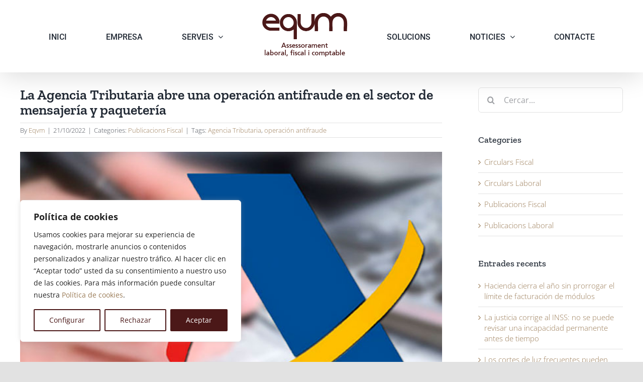

--- FILE ---
content_type: text/html; charset=UTF-8
request_url: https://eqvm.cat/la-agencia-tributaria-abre-una-operacion-antifraude-en-el-sector-de-mensajeria-y-paqueteria/
body_size: 21955
content:
<!DOCTYPE html>
<html class="avada-html-layout-wide avada-html-header-position-top" lang="ca" prefix="og: http://ogp.me/ns# fb: http://ogp.me/ns/fb#">
<head>
	<meta http-equiv="X-UA-Compatible" content="IE=edge" />
	<meta http-equiv="Content-Type" content="text/html; charset=utf-8"/>
	<meta name="viewport" content="width=device-width, initial-scale=1" />
	<meta name='robots' content='index, follow, max-image-preview:large, max-snippet:-1, max-video-preview:-1' />
	<style>img:is([sizes="auto" i], [sizes^="auto," i]) { contain-intrinsic-size: 3000px 1500px }</style>
	
	<!-- This site is optimized with the Yoast SEO plugin v25.9 - https://yoast.com/wordpress/plugins/seo/ -->
	<title>La Agencia Tributaria abre una operación antifraude en el sector de mensajería y paquetería - Eqvm</title>
	<link rel="canonical" href="https://eqvm.cat/la-agencia-tributaria-abre-una-operacion-antifraude-en-el-sector-de-mensajeria-y-paqueteria/" />
	<meta property="og:locale" content="ca_ES" />
	<meta property="og:type" content="article" />
	<meta property="og:title" content="La Agencia Tributaria abre una operación antifraude en el sector de mensajería y paquetería - Eqvm" />
	<meta property="og:description" content="La denominada operación &#8216;Columba&#8217; se ha iniciado con la personación de más de 270 funcionarios de la Agencia en 76 locales distribuidos en 14 comunidades autónomas La Agencia Tributaria ha puesto en marcha más de un centenar de comprobaciones inspectoras a un total de 77 sociedades y 40 personas físicas [...]" />
	<meta property="og:url" content="https://eqvm.cat/la-agencia-tributaria-abre-una-operacion-antifraude-en-el-sector-de-mensajeria-y-paqueteria/" />
	<meta property="og:site_name" content="Eqvm" />
	<meta property="article:published_time" content="2022-10-21T10:01:46+00:00" />
	<meta property="article:modified_time" content="2022-10-23T17:33:02+00:00" />
	<meta property="og:image" content="https://eqvm.cat/wp-content/uploads/2020/11/renta.jpg" />
	<meta property="og:image:width" content="640" />
	<meta property="og:image:height" content="426" />
	<meta property="og:image:type" content="image/jpeg" />
	<meta name="author" content="Eqvm" />
	<meta name="twitter:card" content="summary_large_image" />
	<meta name="twitter:label1" content="Escrit per" />
	<meta name="twitter:data1" content="Eqvm" />
	<meta name="twitter:label2" content="Temps estimat de lectura" />
	<meta name="twitter:data2" content="3 minuts" />
	<script type="application/ld+json" class="yoast-schema-graph">{"@context":"https://schema.org","@graph":[{"@type":"Article","@id":"https://eqvm.cat/la-agencia-tributaria-abre-una-operacion-antifraude-en-el-sector-de-mensajeria-y-paqueteria/#article","isPartOf":{"@id":"https://eqvm.cat/la-agencia-tributaria-abre-una-operacion-antifraude-en-el-sector-de-mensajeria-y-paqueteria/"},"author":{"name":"Eqvm","@id":"https://eqvm.cat/#/schema/person/ee8487116d8fba997a83ccd35e73d0a0"},"headline":"La Agencia Tributaria abre una operación antifraude en el sector de mensajería y paquetería","datePublished":"2022-10-21T10:01:46+00:00","dateModified":"2022-10-23T17:33:02+00:00","mainEntityOfPage":{"@id":"https://eqvm.cat/la-agencia-tributaria-abre-una-operacion-antifraude-en-el-sector-de-mensajeria-y-paqueteria/"},"wordCount":422,"publisher":{"@id":"https://eqvm.cat/#organization"},"image":{"@id":"https://eqvm.cat/la-agencia-tributaria-abre-una-operacion-antifraude-en-el-sector-de-mensajeria-y-paqueteria/#primaryimage"},"thumbnailUrl":"https://eqvm.cat/wp-content/uploads/2020/11/renta.jpg","keywords":["Agencia Tributaria","operación antifraude"],"articleSection":["Publicacions Fiscal"],"inLanguage":"ca"},{"@type":"WebPage","@id":"https://eqvm.cat/la-agencia-tributaria-abre-una-operacion-antifraude-en-el-sector-de-mensajeria-y-paqueteria/","url":"https://eqvm.cat/la-agencia-tributaria-abre-una-operacion-antifraude-en-el-sector-de-mensajeria-y-paqueteria/","name":"La Agencia Tributaria abre una operación antifraude en el sector de mensajería y paquetería - Eqvm","isPartOf":{"@id":"https://eqvm.cat/#website"},"primaryImageOfPage":{"@id":"https://eqvm.cat/la-agencia-tributaria-abre-una-operacion-antifraude-en-el-sector-de-mensajeria-y-paqueteria/#primaryimage"},"image":{"@id":"https://eqvm.cat/la-agencia-tributaria-abre-una-operacion-antifraude-en-el-sector-de-mensajeria-y-paqueteria/#primaryimage"},"thumbnailUrl":"https://eqvm.cat/wp-content/uploads/2020/11/renta.jpg","datePublished":"2022-10-21T10:01:46+00:00","dateModified":"2022-10-23T17:33:02+00:00","breadcrumb":{"@id":"https://eqvm.cat/la-agencia-tributaria-abre-una-operacion-antifraude-en-el-sector-de-mensajeria-y-paqueteria/#breadcrumb"},"inLanguage":"ca","potentialAction":[{"@type":"ReadAction","target":["https://eqvm.cat/la-agencia-tributaria-abre-una-operacion-antifraude-en-el-sector-de-mensajeria-y-paqueteria/"]}]},{"@type":"ImageObject","inLanguage":"ca","@id":"https://eqvm.cat/la-agencia-tributaria-abre-una-operacion-antifraude-en-el-sector-de-mensajeria-y-paqueteria/#primaryimage","url":"https://eqvm.cat/wp-content/uploads/2020/11/renta.jpg","contentUrl":"https://eqvm.cat/wp-content/uploads/2020/11/renta.jpg","width":640,"height":426,"caption":"hacienda"},{"@type":"BreadcrumbList","@id":"https://eqvm.cat/la-agencia-tributaria-abre-una-operacion-antifraude-en-el-sector-de-mensajeria-y-paqueteria/#breadcrumb","itemListElement":[{"@type":"ListItem","position":1,"name":"Inici","item":"https://eqvm.cat/"},{"@type":"ListItem","position":2,"name":"Noticies","item":"https://eqvm.cat/noticies/"},{"@type":"ListItem","position":3,"name":"La Agencia Tributaria abre una operación antifraude en el sector de mensajería y paquetería"}]},{"@type":"WebSite","@id":"https://eqvm.cat/#website","url":"https://eqvm.cat/","name":"Eqvm","description":"Assessorament laboral, fiscal i comptable","publisher":{"@id":"https://eqvm.cat/#organization"},"potentialAction":[{"@type":"SearchAction","target":{"@type":"EntryPoint","urlTemplate":"https://eqvm.cat/?s={search_term_string}"},"query-input":{"@type":"PropertyValueSpecification","valueRequired":true,"valueName":"search_term_string"}}],"inLanguage":"ca"},{"@type":"Organization","@id":"https://eqvm.cat/#organization","name":"Eqvm","url":"https://eqvm.cat/","logo":{"@type":"ImageObject","inLanguage":"ca","@id":"https://eqvm.cat/#/schema/logo/image/","url":"https://eqvm.cat/wp-content/uploads/2020/09/logo-eqvm-retina.png","contentUrl":"https://eqvm.cat/wp-content/uploads/2020/09/logo-eqvm-retina.png","width":340,"height":180,"caption":"Eqvm"},"image":{"@id":"https://eqvm.cat/#/schema/logo/image/"}},{"@type":"Person","@id":"https://eqvm.cat/#/schema/person/ee8487116d8fba997a83ccd35e73d0a0","name":"Eqvm","image":{"@type":"ImageObject","inLanguage":"ca","@id":"https://eqvm.cat/#/schema/person/image/","url":"https://secure.gravatar.com/avatar/d85db423ea4194d6e96a6e4ffbb9f113761d9e5b50c4b481c84f1c70160d2983?s=96&d=mm&r=g","contentUrl":"https://secure.gravatar.com/avatar/d85db423ea4194d6e96a6e4ffbb9f113761d9e5b50c4b481c84f1c70160d2983?s=96&d=mm&r=g","caption":"Eqvm"},"url":"https://eqvm.cat/author/matorrento/"}]}</script>
	<!-- / Yoast SEO plugin. -->


<link rel='dns-prefetch' href='//www.googletagmanager.com' />
<link rel="alternate" type="application/rss+xml" title="Eqvm &raquo; Canal d&#039;informació" href="https://eqvm.cat/feed/" />
<link rel="alternate" type="application/rss+xml" title="Eqvm &raquo; Canal dels comentaris" href="https://eqvm.cat/comments/feed/" />
					<link rel="shortcut icon" href="https://eqvm.cat/wp-content/uploads/2020/09/favicon-eqvm.png" type="image/x-icon" />
		
					<!-- Apple Touch Icon -->
			<link rel="apple-touch-icon" sizes="180x180" href="https://eqvm.cat/wp-content/uploads/2020/09/favicon-iphone-retina.png">
		
					<!-- Android Icon -->
			<link rel="icon" sizes="192x192" href="https://eqvm.cat/wp-content/uploads/2020/09/favicon-iphone.png">
		
					<!-- MS Edge Icon -->
			<meta name="msapplication-TileImage" content="https://eqvm.cat/wp-content/uploads/2020/09/favicon-ipad.png">
				<link rel="alternate" type="application/rss+xml" title="Eqvm &raquo; La Agencia Tributaria abre una operación antifraude en el sector de mensajería y paquetería Canal dels comentaris" href="https://eqvm.cat/la-agencia-tributaria-abre-una-operacion-antifraude-en-el-sector-de-mensajeria-y-paqueteria/feed/" />
					<meta name="description" content="La denominada operación &#039;Columba&#039; se ha iniciado con la personación de más de 270 funcionarios de la Agencia en 76 locales distribuidos en 14 comunidades autónomas
La Agencia Tributaria ha puesto en marcha más de un centenar de comprobaciones inspectoras a un total de 77 sociedades y 40 personas físicas vinculadas al sector de las franquicias"/>
				
		<meta property="og:locale" content="ca_ES"/>
		<meta property="og:type" content="article"/>
		<meta property="og:site_name" content="Eqvm"/>
		<meta property="og:title" content="La Agencia Tributaria abre una operación antifraude en el sector de mensajería y paquetería - Eqvm"/>
				<meta property="og:description" content="La denominada operación &#039;Columba&#039; se ha iniciado con la personación de más de 270 funcionarios de la Agencia en 76 locales distribuidos en 14 comunidades autónomas
La Agencia Tributaria ha puesto en marcha más de un centenar de comprobaciones inspectoras a un total de 77 sociedades y 40 personas físicas vinculadas al sector de las franquicias"/>
				<meta property="og:url" content="https://eqvm.cat/la-agencia-tributaria-abre-una-operacion-antifraude-en-el-sector-de-mensajeria-y-paqueteria/"/>
										<meta property="article:published_time" content="2022-10-21T10:01:46+00:00"/>
							<meta property="article:modified_time" content="2022-10-23T17:33:02+00:00"/>
								<meta name="author" content="Eqvm"/>
								<meta property="og:image" content="https://eqvm.cat/wp-content/uploads/2020/11/renta.jpg"/>
		<meta property="og:image:width" content="640"/>
		<meta property="og:image:height" content="426"/>
		<meta property="og:image:type" content="image/jpeg"/>
				<script type="text/javascript">
/* <![CDATA[ */
window._wpemojiSettings = {"baseUrl":"https:\/\/s.w.org\/images\/core\/emoji\/16.0.1\/72x72\/","ext":".png","svgUrl":"https:\/\/s.w.org\/images\/core\/emoji\/16.0.1\/svg\/","svgExt":".svg","source":{"concatemoji":"https:\/\/eqvm.cat\/wp-includes\/js\/wp-emoji-release.min.js?ver=6.8.3"}};
/*! This file is auto-generated */
!function(s,n){var o,i,e;function c(e){try{var t={supportTests:e,timestamp:(new Date).valueOf()};sessionStorage.setItem(o,JSON.stringify(t))}catch(e){}}function p(e,t,n){e.clearRect(0,0,e.canvas.width,e.canvas.height),e.fillText(t,0,0);var t=new Uint32Array(e.getImageData(0,0,e.canvas.width,e.canvas.height).data),a=(e.clearRect(0,0,e.canvas.width,e.canvas.height),e.fillText(n,0,0),new Uint32Array(e.getImageData(0,0,e.canvas.width,e.canvas.height).data));return t.every(function(e,t){return e===a[t]})}function u(e,t){e.clearRect(0,0,e.canvas.width,e.canvas.height),e.fillText(t,0,0);for(var n=e.getImageData(16,16,1,1),a=0;a<n.data.length;a++)if(0!==n.data[a])return!1;return!0}function f(e,t,n,a){switch(t){case"flag":return n(e,"\ud83c\udff3\ufe0f\u200d\u26a7\ufe0f","\ud83c\udff3\ufe0f\u200b\u26a7\ufe0f")?!1:!n(e,"\ud83c\udde8\ud83c\uddf6","\ud83c\udde8\u200b\ud83c\uddf6")&&!n(e,"\ud83c\udff4\udb40\udc67\udb40\udc62\udb40\udc65\udb40\udc6e\udb40\udc67\udb40\udc7f","\ud83c\udff4\u200b\udb40\udc67\u200b\udb40\udc62\u200b\udb40\udc65\u200b\udb40\udc6e\u200b\udb40\udc67\u200b\udb40\udc7f");case"emoji":return!a(e,"\ud83e\udedf")}return!1}function g(e,t,n,a){var r="undefined"!=typeof WorkerGlobalScope&&self instanceof WorkerGlobalScope?new OffscreenCanvas(300,150):s.createElement("canvas"),o=r.getContext("2d",{willReadFrequently:!0}),i=(o.textBaseline="top",o.font="600 32px Arial",{});return e.forEach(function(e){i[e]=t(o,e,n,a)}),i}function t(e){var t=s.createElement("script");t.src=e,t.defer=!0,s.head.appendChild(t)}"undefined"!=typeof Promise&&(o="wpEmojiSettingsSupports",i=["flag","emoji"],n.supports={everything:!0,everythingExceptFlag:!0},e=new Promise(function(e){s.addEventListener("DOMContentLoaded",e,{once:!0})}),new Promise(function(t){var n=function(){try{var e=JSON.parse(sessionStorage.getItem(o));if("object"==typeof e&&"number"==typeof e.timestamp&&(new Date).valueOf()<e.timestamp+604800&&"object"==typeof e.supportTests)return e.supportTests}catch(e){}return null}();if(!n){if("undefined"!=typeof Worker&&"undefined"!=typeof OffscreenCanvas&&"undefined"!=typeof URL&&URL.createObjectURL&&"undefined"!=typeof Blob)try{var e="postMessage("+g.toString()+"("+[JSON.stringify(i),f.toString(),p.toString(),u.toString()].join(",")+"));",a=new Blob([e],{type:"text/javascript"}),r=new Worker(URL.createObjectURL(a),{name:"wpTestEmojiSupports"});return void(r.onmessage=function(e){c(n=e.data),r.terminate(),t(n)})}catch(e){}c(n=g(i,f,p,u))}t(n)}).then(function(e){for(var t in e)n.supports[t]=e[t],n.supports.everything=n.supports.everything&&n.supports[t],"flag"!==t&&(n.supports.everythingExceptFlag=n.supports.everythingExceptFlag&&n.supports[t]);n.supports.everythingExceptFlag=n.supports.everythingExceptFlag&&!n.supports.flag,n.DOMReady=!1,n.readyCallback=function(){n.DOMReady=!0}}).then(function(){return e}).then(function(){var e;n.supports.everything||(n.readyCallback(),(e=n.source||{}).concatemoji?t(e.concatemoji):e.wpemoji&&e.twemoji&&(t(e.twemoji),t(e.wpemoji)))}))}((window,document),window._wpemojiSettings);
/* ]]> */
</script>
<style id='wp-emoji-styles-inline-css' type='text/css'>

	img.wp-smiley, img.emoji {
		display: inline !important;
		border: none !important;
		box-shadow: none !important;
		height: 1em !important;
		width: 1em !important;
		margin: 0 0.07em !important;
		vertical-align: -0.1em !important;
		background: none !important;
		padding: 0 !important;
	}
</style>
<link rel='stylesheet' id='wp-block-library-css' href='https://eqvm.cat/wp-includes/css/dist/block-library/style.min.css?ver=6.8.3' type='text/css' media='all' />
<style id='wp-block-library-theme-inline-css' type='text/css'>
.wp-block-audio :where(figcaption){color:#555;font-size:13px;text-align:center}.is-dark-theme .wp-block-audio :where(figcaption){color:#ffffffa6}.wp-block-audio{margin:0 0 1em}.wp-block-code{border:1px solid #ccc;border-radius:4px;font-family:Menlo,Consolas,monaco,monospace;padding:.8em 1em}.wp-block-embed :where(figcaption){color:#555;font-size:13px;text-align:center}.is-dark-theme .wp-block-embed :where(figcaption){color:#ffffffa6}.wp-block-embed{margin:0 0 1em}.blocks-gallery-caption{color:#555;font-size:13px;text-align:center}.is-dark-theme .blocks-gallery-caption{color:#ffffffa6}:root :where(.wp-block-image figcaption){color:#555;font-size:13px;text-align:center}.is-dark-theme :root :where(.wp-block-image figcaption){color:#ffffffa6}.wp-block-image{margin:0 0 1em}.wp-block-pullquote{border-bottom:4px solid;border-top:4px solid;color:currentColor;margin-bottom:1.75em}.wp-block-pullquote cite,.wp-block-pullquote footer,.wp-block-pullquote__citation{color:currentColor;font-size:.8125em;font-style:normal;text-transform:uppercase}.wp-block-quote{border-left:.25em solid;margin:0 0 1.75em;padding-left:1em}.wp-block-quote cite,.wp-block-quote footer{color:currentColor;font-size:.8125em;font-style:normal;position:relative}.wp-block-quote:where(.has-text-align-right){border-left:none;border-right:.25em solid;padding-left:0;padding-right:1em}.wp-block-quote:where(.has-text-align-center){border:none;padding-left:0}.wp-block-quote.is-large,.wp-block-quote.is-style-large,.wp-block-quote:where(.is-style-plain){border:none}.wp-block-search .wp-block-search__label{font-weight:700}.wp-block-search__button{border:1px solid #ccc;padding:.375em .625em}:where(.wp-block-group.has-background){padding:1.25em 2.375em}.wp-block-separator.has-css-opacity{opacity:.4}.wp-block-separator{border:none;border-bottom:2px solid;margin-left:auto;margin-right:auto}.wp-block-separator.has-alpha-channel-opacity{opacity:1}.wp-block-separator:not(.is-style-wide):not(.is-style-dots){width:100px}.wp-block-separator.has-background:not(.is-style-dots){border-bottom:none;height:1px}.wp-block-separator.has-background:not(.is-style-wide):not(.is-style-dots){height:2px}.wp-block-table{margin:0 0 1em}.wp-block-table td,.wp-block-table th{word-break:normal}.wp-block-table :where(figcaption){color:#555;font-size:13px;text-align:center}.is-dark-theme .wp-block-table :where(figcaption){color:#ffffffa6}.wp-block-video :where(figcaption){color:#555;font-size:13px;text-align:center}.is-dark-theme .wp-block-video :where(figcaption){color:#ffffffa6}.wp-block-video{margin:0 0 1em}:root :where(.wp-block-template-part.has-background){margin-bottom:0;margin-top:0;padding:1.25em 2.375em}
</style>
<style id='classic-theme-styles-inline-css' type='text/css'>
/*! This file is auto-generated */
.wp-block-button__link{color:#fff;background-color:#32373c;border-radius:9999px;box-shadow:none;text-decoration:none;padding:calc(.667em + 2px) calc(1.333em + 2px);font-size:1.125em}.wp-block-file__button{background:#32373c;color:#fff;text-decoration:none}
</style>
<style id='global-styles-inline-css' type='text/css'>
:root{--wp--preset--aspect-ratio--square: 1;--wp--preset--aspect-ratio--4-3: 4/3;--wp--preset--aspect-ratio--3-4: 3/4;--wp--preset--aspect-ratio--3-2: 3/2;--wp--preset--aspect-ratio--2-3: 2/3;--wp--preset--aspect-ratio--16-9: 16/9;--wp--preset--aspect-ratio--9-16: 9/16;--wp--preset--color--black: #000000;--wp--preset--color--cyan-bluish-gray: #abb8c3;--wp--preset--color--white: #ffffff;--wp--preset--color--pale-pink: #f78da7;--wp--preset--color--vivid-red: #cf2e2e;--wp--preset--color--luminous-vivid-orange: #ff6900;--wp--preset--color--luminous-vivid-amber: #fcb900;--wp--preset--color--light-green-cyan: #7bdcb5;--wp--preset--color--vivid-green-cyan: #00d084;--wp--preset--color--pale-cyan-blue: #8ed1fc;--wp--preset--color--vivid-cyan-blue: #0693e3;--wp--preset--color--vivid-purple: #9b51e0;--wp--preset--color--awb-color-1: rgba(255,255,255,1);--wp--preset--color--awb-color-2: rgba(249,249,251,1);--wp--preset--color--awb-color-3: rgba(242,243,245,1);--wp--preset--color--awb-color-4: rgba(226,226,226,1);--wp--preset--color--awb-color-5: rgba(154,123,86,1);--wp--preset--color--awb-color-6: rgba(74,78,87,1);--wp--preset--color--awb-color-7: rgba(33,41,52,1);--wp--preset--color--awb-color-8: rgba(75,24,24,1);--wp--preset--color--awb-color-custom-10: rgba(101,188,123,1);--wp--preset--color--awb-color-custom-11: rgba(51,51,51,1);--wp--preset--color--awb-color-custom-12: rgba(158,160,164,1);--wp--preset--color--awb-color-custom-13: rgba(255,255,255,0.6);--wp--preset--color--awb-color-custom-14: rgba(242,243,245,0.7);--wp--preset--color--awb-color-custom-15: rgba(242,243,245,0.8);--wp--preset--gradient--vivid-cyan-blue-to-vivid-purple: linear-gradient(135deg,rgba(6,147,227,1) 0%,rgb(155,81,224) 100%);--wp--preset--gradient--light-green-cyan-to-vivid-green-cyan: linear-gradient(135deg,rgb(122,220,180) 0%,rgb(0,208,130) 100%);--wp--preset--gradient--luminous-vivid-amber-to-luminous-vivid-orange: linear-gradient(135deg,rgba(252,185,0,1) 0%,rgba(255,105,0,1) 100%);--wp--preset--gradient--luminous-vivid-orange-to-vivid-red: linear-gradient(135deg,rgba(255,105,0,1) 0%,rgb(207,46,46) 100%);--wp--preset--gradient--very-light-gray-to-cyan-bluish-gray: linear-gradient(135deg,rgb(238,238,238) 0%,rgb(169,184,195) 100%);--wp--preset--gradient--cool-to-warm-spectrum: linear-gradient(135deg,rgb(74,234,220) 0%,rgb(151,120,209) 20%,rgb(207,42,186) 40%,rgb(238,44,130) 60%,rgb(251,105,98) 80%,rgb(254,248,76) 100%);--wp--preset--gradient--blush-light-purple: linear-gradient(135deg,rgb(255,206,236) 0%,rgb(152,150,240) 100%);--wp--preset--gradient--blush-bordeaux: linear-gradient(135deg,rgb(254,205,165) 0%,rgb(254,45,45) 50%,rgb(107,0,62) 100%);--wp--preset--gradient--luminous-dusk: linear-gradient(135deg,rgb(255,203,112) 0%,rgb(199,81,192) 50%,rgb(65,88,208) 100%);--wp--preset--gradient--pale-ocean: linear-gradient(135deg,rgb(255,245,203) 0%,rgb(182,227,212) 50%,rgb(51,167,181) 100%);--wp--preset--gradient--electric-grass: linear-gradient(135deg,rgb(202,248,128) 0%,rgb(113,206,126) 100%);--wp--preset--gradient--midnight: linear-gradient(135deg,rgb(2,3,129) 0%,rgb(40,116,252) 100%);--wp--preset--font-size--small: 11.25px;--wp--preset--font-size--medium: 20px;--wp--preset--font-size--large: 22.5px;--wp--preset--font-size--x-large: 42px;--wp--preset--font-size--normal: 15px;--wp--preset--font-size--xlarge: 30px;--wp--preset--font-size--huge: 45px;--wp--preset--spacing--20: 0.44rem;--wp--preset--spacing--30: 0.67rem;--wp--preset--spacing--40: 1rem;--wp--preset--spacing--50: 1.5rem;--wp--preset--spacing--60: 2.25rem;--wp--preset--spacing--70: 3.38rem;--wp--preset--spacing--80: 5.06rem;--wp--preset--shadow--natural: 6px 6px 9px rgba(0, 0, 0, 0.2);--wp--preset--shadow--deep: 12px 12px 50px rgba(0, 0, 0, 0.4);--wp--preset--shadow--sharp: 6px 6px 0px rgba(0, 0, 0, 0.2);--wp--preset--shadow--outlined: 6px 6px 0px -3px rgba(255, 255, 255, 1), 6px 6px rgba(0, 0, 0, 1);--wp--preset--shadow--crisp: 6px 6px 0px rgba(0, 0, 0, 1);}:where(.is-layout-flex){gap: 0.5em;}:where(.is-layout-grid){gap: 0.5em;}body .is-layout-flex{display: flex;}.is-layout-flex{flex-wrap: wrap;align-items: center;}.is-layout-flex > :is(*, div){margin: 0;}body .is-layout-grid{display: grid;}.is-layout-grid > :is(*, div){margin: 0;}:where(.wp-block-columns.is-layout-flex){gap: 2em;}:where(.wp-block-columns.is-layout-grid){gap: 2em;}:where(.wp-block-post-template.is-layout-flex){gap: 1.25em;}:where(.wp-block-post-template.is-layout-grid){gap: 1.25em;}.has-black-color{color: var(--wp--preset--color--black) !important;}.has-cyan-bluish-gray-color{color: var(--wp--preset--color--cyan-bluish-gray) !important;}.has-white-color{color: var(--wp--preset--color--white) !important;}.has-pale-pink-color{color: var(--wp--preset--color--pale-pink) !important;}.has-vivid-red-color{color: var(--wp--preset--color--vivid-red) !important;}.has-luminous-vivid-orange-color{color: var(--wp--preset--color--luminous-vivid-orange) !important;}.has-luminous-vivid-amber-color{color: var(--wp--preset--color--luminous-vivid-amber) !important;}.has-light-green-cyan-color{color: var(--wp--preset--color--light-green-cyan) !important;}.has-vivid-green-cyan-color{color: var(--wp--preset--color--vivid-green-cyan) !important;}.has-pale-cyan-blue-color{color: var(--wp--preset--color--pale-cyan-blue) !important;}.has-vivid-cyan-blue-color{color: var(--wp--preset--color--vivid-cyan-blue) !important;}.has-vivid-purple-color{color: var(--wp--preset--color--vivid-purple) !important;}.has-black-background-color{background-color: var(--wp--preset--color--black) !important;}.has-cyan-bluish-gray-background-color{background-color: var(--wp--preset--color--cyan-bluish-gray) !important;}.has-white-background-color{background-color: var(--wp--preset--color--white) !important;}.has-pale-pink-background-color{background-color: var(--wp--preset--color--pale-pink) !important;}.has-vivid-red-background-color{background-color: var(--wp--preset--color--vivid-red) !important;}.has-luminous-vivid-orange-background-color{background-color: var(--wp--preset--color--luminous-vivid-orange) !important;}.has-luminous-vivid-amber-background-color{background-color: var(--wp--preset--color--luminous-vivid-amber) !important;}.has-light-green-cyan-background-color{background-color: var(--wp--preset--color--light-green-cyan) !important;}.has-vivid-green-cyan-background-color{background-color: var(--wp--preset--color--vivid-green-cyan) !important;}.has-pale-cyan-blue-background-color{background-color: var(--wp--preset--color--pale-cyan-blue) !important;}.has-vivid-cyan-blue-background-color{background-color: var(--wp--preset--color--vivid-cyan-blue) !important;}.has-vivid-purple-background-color{background-color: var(--wp--preset--color--vivid-purple) !important;}.has-black-border-color{border-color: var(--wp--preset--color--black) !important;}.has-cyan-bluish-gray-border-color{border-color: var(--wp--preset--color--cyan-bluish-gray) !important;}.has-white-border-color{border-color: var(--wp--preset--color--white) !important;}.has-pale-pink-border-color{border-color: var(--wp--preset--color--pale-pink) !important;}.has-vivid-red-border-color{border-color: var(--wp--preset--color--vivid-red) !important;}.has-luminous-vivid-orange-border-color{border-color: var(--wp--preset--color--luminous-vivid-orange) !important;}.has-luminous-vivid-amber-border-color{border-color: var(--wp--preset--color--luminous-vivid-amber) !important;}.has-light-green-cyan-border-color{border-color: var(--wp--preset--color--light-green-cyan) !important;}.has-vivid-green-cyan-border-color{border-color: var(--wp--preset--color--vivid-green-cyan) !important;}.has-pale-cyan-blue-border-color{border-color: var(--wp--preset--color--pale-cyan-blue) !important;}.has-vivid-cyan-blue-border-color{border-color: var(--wp--preset--color--vivid-cyan-blue) !important;}.has-vivid-purple-border-color{border-color: var(--wp--preset--color--vivid-purple) !important;}.has-vivid-cyan-blue-to-vivid-purple-gradient-background{background: var(--wp--preset--gradient--vivid-cyan-blue-to-vivid-purple) !important;}.has-light-green-cyan-to-vivid-green-cyan-gradient-background{background: var(--wp--preset--gradient--light-green-cyan-to-vivid-green-cyan) !important;}.has-luminous-vivid-amber-to-luminous-vivid-orange-gradient-background{background: var(--wp--preset--gradient--luminous-vivid-amber-to-luminous-vivid-orange) !important;}.has-luminous-vivid-orange-to-vivid-red-gradient-background{background: var(--wp--preset--gradient--luminous-vivid-orange-to-vivid-red) !important;}.has-very-light-gray-to-cyan-bluish-gray-gradient-background{background: var(--wp--preset--gradient--very-light-gray-to-cyan-bluish-gray) !important;}.has-cool-to-warm-spectrum-gradient-background{background: var(--wp--preset--gradient--cool-to-warm-spectrum) !important;}.has-blush-light-purple-gradient-background{background: var(--wp--preset--gradient--blush-light-purple) !important;}.has-blush-bordeaux-gradient-background{background: var(--wp--preset--gradient--blush-bordeaux) !important;}.has-luminous-dusk-gradient-background{background: var(--wp--preset--gradient--luminous-dusk) !important;}.has-pale-ocean-gradient-background{background: var(--wp--preset--gradient--pale-ocean) !important;}.has-electric-grass-gradient-background{background: var(--wp--preset--gradient--electric-grass) !important;}.has-midnight-gradient-background{background: var(--wp--preset--gradient--midnight) !important;}.has-small-font-size{font-size: var(--wp--preset--font-size--small) !important;}.has-medium-font-size{font-size: var(--wp--preset--font-size--medium) !important;}.has-large-font-size{font-size: var(--wp--preset--font-size--large) !important;}.has-x-large-font-size{font-size: var(--wp--preset--font-size--x-large) !important;}
:where(.wp-block-post-template.is-layout-flex){gap: 1.25em;}:where(.wp-block-post-template.is-layout-grid){gap: 1.25em;}
:where(.wp-block-columns.is-layout-flex){gap: 2em;}:where(.wp-block-columns.is-layout-grid){gap: 2em;}
:root :where(.wp-block-pullquote){font-size: 1.5em;line-height: 1.6;}
</style>
<link rel='stylesheet' id='fusion-dynamic-css-css' href='https://eqvm.cat/wp-content/uploads/fusion-styles/64ca9b74ee44327fc888139f673b4ea8.min.css?ver=3.13.2' type='text/css' media='all' />
<script type="text/javascript" id="cookie-law-info-js-extra">
/* <![CDATA[ */
var _ckyConfig = {"_ipData":[],"_assetsURL":"https:\/\/eqvm.cat\/wp-content\/plugins\/cookie-law-info\/lite\/frontend\/images\/","_publicURL":"https:\/\/eqvm.cat","_expiry":"365","_categories":[{"name":"T\u00e9cnicas","slug":"necessary","isNecessary":true,"ccpaDoNotSell":true,"cookies":[{"cookieID":"cookielawinfo-checkbox-necessary","domain":"eqvm.cat","provider":""},{"cookieID":"cookielawinfo-checkbox-non-necessary","domain":"eqvm.cat","provider":""},{"cookieID":"CookieLawInfoConsent","domain":"eqvm.cat","provider":""},{"cookieID":"cookieyes-consent","domain":"eqvm.cat","provider":""},{"cookieID":"viewed_cookie_policy","domain":"eqvm.cat","provider":""}],"active":true,"defaultConsent":{"gdpr":true,"ccpa":true}},{"name":"Funcionales","slug":"functional","isNecessary":false,"ccpaDoNotSell":true,"cookies":[],"active":true,"defaultConsent":{"gdpr":false,"ccpa":false}},{"name":"Anal\u00edticas","slug":"analytics","isNecessary":false,"ccpaDoNotSell":true,"cookies":[{"cookieID":"_ga","domain":"eqvm.cat","provider":"googletagmanager.com"},{"cookieID":"_ga_0WVMMQ9FNB","domain":"eqvm.cat","provider":"googletagmanager.com"},{"cookieID":"_gid","domain":"eqvm.cat","provider":"googletagmanager.com"}],"active":true,"defaultConsent":{"gdpr":false,"ccpa":false}},{"name":"Rendimiento","slug":"performance","isNecessary":false,"ccpaDoNotSell":true,"cookies":[],"active":true,"defaultConsent":{"gdpr":false,"ccpa":false}},{"name":"Publicitarias","slug":"advertisement","isNecessary":false,"ccpaDoNotSell":true,"cookies":[],"active":true,"defaultConsent":{"gdpr":false,"ccpa":false}}],"_activeLaw":"gdpr","_rootDomain":"","_block":"1","_showBanner":"1","_bannerConfig":{"settings":{"type":"box","preferenceCenterType":"popup","position":"bottom-left","applicableLaw":"gdpr"},"behaviours":{"reloadBannerOnAccept":true,"loadAnalyticsByDefault":false,"animations":{"onLoad":"animate","onHide":"sticky"}},"config":{"revisitConsent":{"status":true,"tag":"revisit-consent","position":"bottom-left","meta":{"url":"#"},"styles":{"background-color":"#4B1818"},"elements":{"title":{"type":"text","tag":"revisit-consent-title","status":true,"styles":{"color":"#0056a7"}}}},"preferenceCenter":{"toggle":{"status":true,"tag":"detail-category-toggle","type":"toggle","states":{"active":{"styles":{"background-color":"#1863DC"}},"inactive":{"styles":{"background-color":"#D0D5D2"}}}}},"categoryPreview":{"status":false,"toggle":{"status":true,"tag":"detail-category-preview-toggle","type":"toggle","states":{"active":{"styles":{"background-color":"#1863DC"}},"inactive":{"styles":{"background-color":"#D0D5D2"}}}}},"videoPlaceholder":{"status":true,"styles":{"background-color":"#000000","border-color":"#000000","color":"#ffffff"}},"readMore":{"status":false,"tag":"readmore-button","type":"link","meta":{"noFollow":true,"newTab":true},"styles":{"color":"#1863DC","background-color":"transparent","border-color":"transparent"}},"auditTable":{"status":true},"optOption":{"status":true,"toggle":{"status":true,"tag":"optout-option-toggle","type":"toggle","states":{"active":{"styles":{"background-color":"#1863dc"}},"inactive":{"styles":{"background-color":"#FFFFFF"}}}}}}},"_version":"3.3.5","_logConsent":"1","_tags":[{"tag":"accept-button","styles":{"color":"#FFFFFF","background-color":"#4B1818","border-color":"#4B1818"}},{"tag":"reject-button","styles":{"color":"#4B1818","background-color":"transparent","border-color":"#4B1818"}},{"tag":"settings-button","styles":{"color":"#4B1818","background-color":"transparent","border-color":"#4B1818"}},{"tag":"readmore-button","styles":{"color":"#1863DC","background-color":"transparent","border-color":"transparent"}},{"tag":"donotsell-button","styles":{"color":"#1863DC","background-color":"transparent","border-color":"transparent"}},{"tag":"accept-button","styles":{"color":"#FFFFFF","background-color":"#4B1818","border-color":"#4B1818"}},{"tag":"revisit-consent","styles":{"background-color":"#4B1818"}}],"_shortCodes":[{"key":"cky_readmore","content":"<a href=\"https:\/\/eqvm.cat\/politica-de-cookies\/\" class=\"cky-policy\" aria-label=\"Pol\u00edtica de cookies\" target=\"_blank\" rel=\"noopener\" data-cky-tag=\"readmore-button\">Pol\u00edtica de cookies<\/a>","tag":"readmore-button","status":false,"attributes":{"rel":"nofollow","target":"_blank"}},{"key":"cky_show_desc","content":"<button class=\"cky-show-desc-btn\" data-cky-tag=\"show-desc-button\" aria-label=\"Mostrar m\u00e1s\">Mostrar m\u00e1s<\/button>","tag":"show-desc-button","status":true,"attributes":[]},{"key":"cky_hide_desc","content":"<button class=\"cky-show-desc-btn\" data-cky-tag=\"hide-desc-button\" aria-label=\"Mostrar menos\">Mostrar menos<\/button>","tag":"hide-desc-button","status":true,"attributes":[]},{"key":"cky_category_toggle_label","content":"[cky_{{status}}_category_label] [cky_preference_{{category_slug}}_title]","tag":"","status":true,"attributes":[]},{"key":"cky_enable_category_label","content":"Permitir","tag":"","status":true,"attributes":[]},{"key":"cky_disable_category_label","content":"Desactivar","tag":"","status":true,"attributes":[]},{"key":"cky_video_placeholder","content":"<div class=\"video-placeholder-normal\" data-cky-tag=\"video-placeholder\" id=\"[UNIQUEID]\"><p class=\"video-placeholder-text-normal\" data-cky-tag=\"placeholder-title\">Por favor acepte el consentimiento de cookies<\/p><\/div>","tag":"","status":true,"attributes":[]},{"key":"cky_enable_optout_label","content":"Permitir","tag":"","status":true,"attributes":[]},{"key":"cky_disable_optout_label","content":"Desactivar","tag":"","status":true,"attributes":[]},{"key":"cky_optout_toggle_label","content":"[cky_{{status}}_optout_label] [cky_optout_option_title]","tag":"","status":true,"attributes":[]},{"key":"cky_optout_option_title","content":"No vendan ni compartan mi informaci\u00f3n personal","tag":"","status":true,"attributes":[]},{"key":"cky_optout_close_label","content":"Cerca","tag":"","status":true,"attributes":[]},{"key":"cky_preference_close_label","content":"Cerca","tag":"","status":true,"attributes":[]}],"_rtl":"","_language":"es","_providersToBlock":[{"re":"googletagmanager.com","categories":["analytics"]}]};
var _ckyStyles = {"css":".cky-overlay{background: #000000; opacity: 0.4; position: fixed; top: 0; left: 0; width: 100%; height: 100%; z-index: 99999999;}.cky-hide{display: none;}.cky-btn-revisit-wrapper{display: flex; align-items: center; justify-content: center; background: #0056a7; width: 45px; height: 45px; border-radius: 50%; position: fixed; z-index: 999999; cursor: pointer;}.cky-revisit-bottom-left{bottom: 15px; left: 15px;}.cky-revisit-bottom-right{bottom: 15px; right: 15px;}.cky-btn-revisit-wrapper .cky-btn-revisit{display: flex; align-items: center; justify-content: center; background: none; border: none; cursor: pointer; position: relative; margin: 0; padding: 0;}.cky-btn-revisit-wrapper .cky-btn-revisit img{max-width: fit-content; margin: 0; height: 30px; width: 30px;}.cky-revisit-bottom-left:hover::before{content: attr(data-tooltip); position: absolute; background: #4e4b66; color: #ffffff; left: calc(100% + 7px); font-size: 12px; line-height: 16px; width: max-content; padding: 4px 8px; border-radius: 4px;}.cky-revisit-bottom-left:hover::after{position: absolute; content: \"\"; border: 5px solid transparent; left: calc(100% + 2px); border-left-width: 0; border-right-color: #4e4b66;}.cky-revisit-bottom-right:hover::before{content: attr(data-tooltip); position: absolute; background: #4e4b66; color: #ffffff; right: calc(100% + 7px); font-size: 12px; line-height: 16px; width: max-content; padding: 4px 8px; border-radius: 4px;}.cky-revisit-bottom-right:hover::after{position: absolute; content: \"\"; border: 5px solid transparent; right: calc(100% + 2px); border-right-width: 0; border-left-color: #4e4b66;}.cky-revisit-hide{display: none;}.cky-consent-container{position: fixed; width: 440px; box-sizing: border-box; z-index: 9999999; border-radius: 6px;}.cky-consent-container .cky-consent-bar{background: #ffffff; border: 1px solid; padding: 20px 26px; box-shadow: 0 -1px 10px 0 #acabab4d; border-radius: 6px;}.cky-box-bottom-left{bottom: 40px; left: 40px;}.cky-box-bottom-right{bottom: 40px; right: 40px;}.cky-box-top-left{top: 40px; left: 40px;}.cky-box-top-right{top: 40px; right: 40px;}.cky-custom-brand-logo-wrapper .cky-custom-brand-logo{width: 100px; height: auto; margin: 0 0 12px 0;}.cky-notice .cky-title{color: #212121; font-weight: 700; font-size: 18px; line-height: 24px; margin: 0 0 12px 0;}.cky-notice-des *,.cky-preference-content-wrapper *,.cky-accordion-header-des *,.cky-gpc-wrapper .cky-gpc-desc *{font-size: 14px;}.cky-notice-des{color: #212121; font-size: 14px; line-height: 24px; font-weight: 400;}.cky-notice-des img{height: 25px; width: 25px;}.cky-consent-bar .cky-notice-des p,.cky-gpc-wrapper .cky-gpc-desc p,.cky-preference-body-wrapper .cky-preference-content-wrapper p,.cky-accordion-header-wrapper .cky-accordion-header-des p,.cky-cookie-des-table li div:last-child p{color: inherit; margin-top: 0; overflow-wrap: break-word;}.cky-notice-des P:last-child,.cky-preference-content-wrapper p:last-child,.cky-cookie-des-table li div:last-child p:last-child,.cky-gpc-wrapper .cky-gpc-desc p:last-child{margin-bottom: 0;}.cky-notice-des a.cky-policy,.cky-notice-des button.cky-policy{font-size: 14px; color: #1863dc; white-space: nowrap; cursor: pointer; background: transparent; border: 1px solid; text-decoration: underline;}.cky-notice-des button.cky-policy{padding: 0;}.cky-notice-des a.cky-policy:focus-visible,.cky-notice-des button.cky-policy:focus-visible,.cky-preference-content-wrapper .cky-show-desc-btn:focus-visible,.cky-accordion-header .cky-accordion-btn:focus-visible,.cky-preference-header .cky-btn-close:focus-visible,.cky-switch input[type=\"checkbox\"]:focus-visible,.cky-footer-wrapper a:focus-visible,.cky-btn:focus-visible{outline: 2px solid #1863dc; outline-offset: 2px;}.cky-btn:focus:not(:focus-visible),.cky-accordion-header .cky-accordion-btn:focus:not(:focus-visible),.cky-preference-content-wrapper .cky-show-desc-btn:focus:not(:focus-visible),.cky-btn-revisit-wrapper .cky-btn-revisit:focus:not(:focus-visible),.cky-preference-header .cky-btn-close:focus:not(:focus-visible),.cky-consent-bar .cky-banner-btn-close:focus:not(:focus-visible){outline: 0;}button.cky-show-desc-btn:not(:hover):not(:active){color: #1863dc; background: transparent;}button.cky-accordion-btn:not(:hover):not(:active),button.cky-banner-btn-close:not(:hover):not(:active),button.cky-btn-revisit:not(:hover):not(:active),button.cky-btn-close:not(:hover):not(:active){background: transparent;}.cky-consent-bar button:hover,.cky-modal.cky-modal-open button:hover,.cky-consent-bar button:focus,.cky-modal.cky-modal-open button:focus{text-decoration: none;}.cky-notice-btn-wrapper{display: flex; justify-content: flex-start; align-items: center; flex-wrap: wrap; margin-top: 16px;}.cky-notice-btn-wrapper .cky-btn{text-shadow: none; box-shadow: none;}.cky-btn{flex: auto; max-width: 100%; font-size: 14px; font-family: inherit; line-height: 24px; padding: 8px; font-weight: 500; margin: 0 8px 0 0; border-radius: 2px; cursor: pointer; text-align: center; text-transform: none; min-height: 0;}.cky-btn:hover{opacity: 0.8;}.cky-btn-customize{color: #1863dc; background: transparent; border: 2px solid #1863dc;}.cky-btn-reject{color: #1863dc; background: transparent; border: 2px solid #1863dc;}.cky-btn-accept{background: #1863dc; color: #ffffff; border: 2px solid #1863dc;}.cky-btn:last-child{margin-right: 0;}@media (max-width: 576px){.cky-box-bottom-left{bottom: 0; left: 0;}.cky-box-bottom-right{bottom: 0; right: 0;}.cky-box-top-left{top: 0; left: 0;}.cky-box-top-right{top: 0; right: 0;}}@media (max-width: 440px){.cky-box-bottom-left, .cky-box-bottom-right, .cky-box-top-left, .cky-box-top-right{width: 100%; max-width: 100%;}.cky-consent-container .cky-consent-bar{padding: 20px 0;}.cky-custom-brand-logo-wrapper, .cky-notice .cky-title, .cky-notice-des, .cky-notice-btn-wrapper{padding: 0 24px;}.cky-notice-des{max-height: 40vh; overflow-y: scroll;}.cky-notice-btn-wrapper{flex-direction: column; margin-top: 0;}.cky-btn{width: 100%; margin: 10px 0 0 0;}.cky-notice-btn-wrapper .cky-btn-customize{order: 2;}.cky-notice-btn-wrapper .cky-btn-reject{order: 3;}.cky-notice-btn-wrapper .cky-btn-accept{order: 1; margin-top: 16px;}}@media (max-width: 352px){.cky-notice .cky-title{font-size: 16px;}.cky-notice-des *{font-size: 12px;}.cky-notice-des, .cky-btn{font-size: 12px;}}.cky-modal.cky-modal-open{display: flex; visibility: visible; -webkit-transform: translate(-50%, -50%); -moz-transform: translate(-50%, -50%); -ms-transform: translate(-50%, -50%); -o-transform: translate(-50%, -50%); transform: translate(-50%, -50%); top: 50%; left: 50%; transition: all 1s ease;}.cky-modal{box-shadow: 0 32px 68px rgba(0, 0, 0, 0.3); margin: 0 auto; position: fixed; max-width: 100%; background: #ffffff; top: 50%; box-sizing: border-box; border-radius: 6px; z-index: 999999999; color: #212121; -webkit-transform: translate(-50%, 100%); -moz-transform: translate(-50%, 100%); -ms-transform: translate(-50%, 100%); -o-transform: translate(-50%, 100%); transform: translate(-50%, 100%); visibility: hidden; transition: all 0s ease;}.cky-preference-center{max-height: 79vh; overflow: hidden; width: 845px; overflow: hidden; flex: 1 1 0; display: flex; flex-direction: column; border-radius: 6px;}.cky-preference-header{display: flex; align-items: center; justify-content: space-between; padding: 22px 24px; border-bottom: 1px solid;}.cky-preference-header .cky-preference-title{font-size: 18px; font-weight: 700; line-height: 24px;}.cky-preference-header .cky-btn-close{margin: 0; cursor: pointer; vertical-align: middle; padding: 0; background: none; border: none; width: 24px; height: 24px; min-height: 0; line-height: 0; text-shadow: none; box-shadow: none;}.cky-preference-header .cky-btn-close img{margin: 0; height: 10px; width: 10px;}.cky-preference-body-wrapper{padding: 0 24px; flex: 1; overflow: auto; box-sizing: border-box;}.cky-preference-content-wrapper,.cky-gpc-wrapper .cky-gpc-desc{font-size: 14px; line-height: 24px; font-weight: 400; padding: 12px 0;}.cky-preference-content-wrapper{border-bottom: 1px solid;}.cky-preference-content-wrapper img{height: 25px; width: 25px;}.cky-preference-content-wrapper .cky-show-desc-btn{font-size: 14px; font-family: inherit; color: #1863dc; text-decoration: none; line-height: 24px; padding: 0; margin: 0; white-space: nowrap; cursor: pointer; background: transparent; border-color: transparent; text-transform: none; min-height: 0; text-shadow: none; box-shadow: none;}.cky-accordion-wrapper{margin-bottom: 10px;}.cky-accordion{border-bottom: 1px solid;}.cky-accordion:last-child{border-bottom: none;}.cky-accordion .cky-accordion-item{display: flex; margin-top: 10px;}.cky-accordion .cky-accordion-body{display: none;}.cky-accordion.cky-accordion-active .cky-accordion-body{display: block; padding: 0 22px; margin-bottom: 16px;}.cky-accordion-header-wrapper{cursor: pointer; width: 100%;}.cky-accordion-item .cky-accordion-header{display: flex; justify-content: space-between; align-items: center;}.cky-accordion-header .cky-accordion-btn{font-size: 16px; font-family: inherit; color: #212121; line-height: 24px; background: none; border: none; font-weight: 700; padding: 0; margin: 0; cursor: pointer; text-transform: none; min-height: 0; text-shadow: none; box-shadow: none;}.cky-accordion-header .cky-always-active{color: #008000; font-weight: 600; line-height: 24px; font-size: 14px;}.cky-accordion-header-des{font-size: 14px; line-height: 24px; margin: 10px 0 16px 0;}.cky-accordion-chevron{margin-right: 22px; position: relative; cursor: pointer;}.cky-accordion-chevron-hide{display: none;}.cky-accordion .cky-accordion-chevron i::before{content: \"\"; position: absolute; border-right: 1.4px solid; border-bottom: 1.4px solid; border-color: inherit; height: 6px; width: 6px; -webkit-transform: rotate(-45deg); -moz-transform: rotate(-45deg); -ms-transform: rotate(-45deg); -o-transform: rotate(-45deg); transform: rotate(-45deg); transition: all 0.2s ease-in-out; top: 8px;}.cky-accordion.cky-accordion-active .cky-accordion-chevron i::before{-webkit-transform: rotate(45deg); -moz-transform: rotate(45deg); -ms-transform: rotate(45deg); -o-transform: rotate(45deg); transform: rotate(45deg);}.cky-audit-table{background: #f4f4f4; border-radius: 6px;}.cky-audit-table .cky-empty-cookies-text{color: inherit; font-size: 12px; line-height: 24px; margin: 0; padding: 10px;}.cky-audit-table .cky-cookie-des-table{font-size: 12px; line-height: 24px; font-weight: normal; padding: 15px 10px; border-bottom: 1px solid; border-bottom-color: inherit; margin: 0;}.cky-audit-table .cky-cookie-des-table:last-child{border-bottom: none;}.cky-audit-table .cky-cookie-des-table li{list-style-type: none; display: flex; padding: 3px 0;}.cky-audit-table .cky-cookie-des-table li:first-child{padding-top: 0;}.cky-cookie-des-table li div:first-child{width: 100px; font-weight: 600; word-break: break-word; word-wrap: break-word;}.cky-cookie-des-table li div:last-child{flex: 1; word-break: break-word; word-wrap: break-word; margin-left: 8px;}.cky-footer-shadow{display: block; width: 100%; height: 40px; background: linear-gradient(180deg, rgba(255, 255, 255, 0) 0%, #ffffff 100%); position: absolute; bottom: calc(100% - 1px);}.cky-footer-wrapper{position: relative;}.cky-prefrence-btn-wrapper{display: flex; flex-wrap: wrap; align-items: center; justify-content: center; padding: 22px 24px; border-top: 1px solid;}.cky-prefrence-btn-wrapper .cky-btn{flex: auto; max-width: 100%; text-shadow: none; box-shadow: none;}.cky-btn-preferences{color: #1863dc; background: transparent; border: 2px solid #1863dc;}.cky-preference-header,.cky-preference-body-wrapper,.cky-preference-content-wrapper,.cky-accordion-wrapper,.cky-accordion,.cky-accordion-wrapper,.cky-footer-wrapper,.cky-prefrence-btn-wrapper{border-color: inherit;}@media (max-width: 845px){.cky-modal{max-width: calc(100% - 16px);}}@media (max-width: 576px){.cky-modal{max-width: 100%;}.cky-preference-center{max-height: 100vh;}.cky-prefrence-btn-wrapper{flex-direction: column;}.cky-accordion.cky-accordion-active .cky-accordion-body{padding-right: 0;}.cky-prefrence-btn-wrapper .cky-btn{width: 100%; margin: 10px 0 0 0;}.cky-prefrence-btn-wrapper .cky-btn-reject{order: 3;}.cky-prefrence-btn-wrapper .cky-btn-accept{order: 1; margin-top: 0;}.cky-prefrence-btn-wrapper .cky-btn-preferences{order: 2;}}@media (max-width: 425px){.cky-accordion-chevron{margin-right: 15px;}.cky-notice-btn-wrapper{margin-top: 0;}.cky-accordion.cky-accordion-active .cky-accordion-body{padding: 0 15px;}}@media (max-width: 352px){.cky-preference-header .cky-preference-title{font-size: 16px;}.cky-preference-header{padding: 16px 24px;}.cky-preference-content-wrapper *, .cky-accordion-header-des *{font-size: 12px;}.cky-preference-content-wrapper, .cky-preference-content-wrapper .cky-show-more, .cky-accordion-header .cky-always-active, .cky-accordion-header-des, .cky-preference-content-wrapper .cky-show-desc-btn, .cky-notice-des a.cky-policy{font-size: 12px;}.cky-accordion-header .cky-accordion-btn{font-size: 14px;}}.cky-switch{display: flex;}.cky-switch input[type=\"checkbox\"]{position: relative; width: 44px; height: 24px; margin: 0; background: #d0d5d2; -webkit-appearance: none; border-radius: 50px; cursor: pointer; outline: 0; border: none; top: 0;}.cky-switch input[type=\"checkbox\"]:checked{background: #1863dc;}.cky-switch input[type=\"checkbox\"]:before{position: absolute; content: \"\"; height: 20px; width: 20px; left: 2px; bottom: 2px; border-radius: 50%; background-color: white; -webkit-transition: 0.4s; transition: 0.4s; margin: 0;}.cky-switch input[type=\"checkbox\"]:after{display: none;}.cky-switch input[type=\"checkbox\"]:checked:before{-webkit-transform: translateX(20px); -ms-transform: translateX(20px); transform: translateX(20px);}@media (max-width: 425px){.cky-switch input[type=\"checkbox\"]{width: 38px; height: 21px;}.cky-switch input[type=\"checkbox\"]:before{height: 17px; width: 17px;}.cky-switch input[type=\"checkbox\"]:checked:before{-webkit-transform: translateX(17px); -ms-transform: translateX(17px); transform: translateX(17px);}}.cky-consent-bar .cky-banner-btn-close{position: absolute; right: 9px; top: 5px; background: none; border: none; cursor: pointer; padding: 0; margin: 0; min-height: 0; line-height: 0; height: 24px; width: 24px; text-shadow: none; box-shadow: none;}.cky-consent-bar .cky-banner-btn-close img{height: 9px; width: 9px; margin: 0;}.cky-notice-group{font-size: 14px; line-height: 24px; font-weight: 400; color: #212121;}.cky-notice-btn-wrapper .cky-btn-do-not-sell{font-size: 14px; line-height: 24px; padding: 6px 0; margin: 0; font-weight: 500; background: none; border-radius: 2px; border: none; cursor: pointer; text-align: left; color: #1863dc; background: transparent; border-color: transparent; box-shadow: none; text-shadow: none;}.cky-consent-bar .cky-banner-btn-close:focus-visible,.cky-notice-btn-wrapper .cky-btn-do-not-sell:focus-visible,.cky-opt-out-btn-wrapper .cky-btn:focus-visible,.cky-opt-out-checkbox-wrapper input[type=\"checkbox\"].cky-opt-out-checkbox:focus-visible{outline: 2px solid #1863dc; outline-offset: 2px;}@media (max-width: 440px){.cky-consent-container{width: 100%;}}@media (max-width: 352px){.cky-notice-des a.cky-policy, .cky-notice-btn-wrapper .cky-btn-do-not-sell{font-size: 12px;}}.cky-opt-out-wrapper{padding: 12px 0;}.cky-opt-out-wrapper .cky-opt-out-checkbox-wrapper{display: flex; align-items: center;}.cky-opt-out-checkbox-wrapper .cky-opt-out-checkbox-label{font-size: 16px; font-weight: 700; line-height: 24px; margin: 0 0 0 12px; cursor: pointer;}.cky-opt-out-checkbox-wrapper input[type=\"checkbox\"].cky-opt-out-checkbox{background-color: #ffffff; border: 1px solid black; width: 20px; height: 18.5px; margin: 0; -webkit-appearance: none; position: relative; display: flex; align-items: center; justify-content: center; border-radius: 2px; cursor: pointer;}.cky-opt-out-checkbox-wrapper input[type=\"checkbox\"].cky-opt-out-checkbox:checked{background-color: #1863dc; border: none;}.cky-opt-out-checkbox-wrapper input[type=\"checkbox\"].cky-opt-out-checkbox:checked::after{left: 6px; bottom: 4px; width: 7px; height: 13px; border: solid #ffffff; border-width: 0 3px 3px 0; border-radius: 2px; -webkit-transform: rotate(45deg); -ms-transform: rotate(45deg); transform: rotate(45deg); content: \"\"; position: absolute; box-sizing: border-box;}.cky-opt-out-checkbox-wrapper.cky-disabled .cky-opt-out-checkbox-label,.cky-opt-out-checkbox-wrapper.cky-disabled input[type=\"checkbox\"].cky-opt-out-checkbox{cursor: no-drop;}.cky-gpc-wrapper{margin: 0 0 0 32px;}.cky-footer-wrapper .cky-opt-out-btn-wrapper{display: flex; flex-wrap: wrap; align-items: center; justify-content: center; padding: 22px 24px;}.cky-opt-out-btn-wrapper .cky-btn{flex: auto; max-width: 100%; text-shadow: none; box-shadow: none;}.cky-opt-out-btn-wrapper .cky-btn-cancel{border: 1px solid #dedfe0; background: transparent; color: #858585;}.cky-opt-out-btn-wrapper .cky-btn-confirm{background: #1863dc; color: #ffffff; border: 1px solid #1863dc;}@media (max-width: 352px){.cky-opt-out-checkbox-wrapper .cky-opt-out-checkbox-label{font-size: 14px;}.cky-gpc-wrapper .cky-gpc-desc, .cky-gpc-wrapper .cky-gpc-desc *{font-size: 12px;}.cky-opt-out-checkbox-wrapper input[type=\"checkbox\"].cky-opt-out-checkbox{width: 16px; height: 16px;}.cky-opt-out-checkbox-wrapper input[type=\"checkbox\"].cky-opt-out-checkbox:checked::after{left: 5px; bottom: 4px; width: 3px; height: 9px;}.cky-gpc-wrapper{margin: 0 0 0 28px;}}.video-placeholder-youtube{background-size: 100% 100%; background-position: center; background-repeat: no-repeat; background-color: #b2b0b059; position: relative; display: flex; align-items: center; justify-content: center; max-width: 100%;}.video-placeholder-text-youtube{text-align: center; align-items: center; padding: 10px 16px; background-color: #000000cc; color: #ffffff; border: 1px solid; border-radius: 2px; cursor: pointer;}.video-placeholder-normal{background-image: url(\"\/wp-content\/plugins\/cookie-law-info\/lite\/frontend\/images\/placeholder.svg\"); background-size: 80px; background-position: center; background-repeat: no-repeat; background-color: #b2b0b059; position: relative; display: flex; align-items: flex-end; justify-content: center; max-width: 100%;}.video-placeholder-text-normal{align-items: center; padding: 10px 16px; text-align: center; border: 1px solid; border-radius: 2px; cursor: pointer;}.cky-rtl{direction: rtl; text-align: right;}.cky-rtl .cky-banner-btn-close{left: 9px; right: auto;}.cky-rtl .cky-notice-btn-wrapper .cky-btn:last-child{margin-right: 8px;}.cky-rtl .cky-notice-btn-wrapper .cky-btn:first-child{margin-right: 0;}.cky-rtl .cky-notice-btn-wrapper{margin-left: 0; margin-right: 15px;}.cky-rtl .cky-prefrence-btn-wrapper .cky-btn{margin-right: 8px;}.cky-rtl .cky-prefrence-btn-wrapper .cky-btn:first-child{margin-right: 0;}.cky-rtl .cky-accordion .cky-accordion-chevron i::before{border: none; border-left: 1.4px solid; border-top: 1.4px solid; left: 12px;}.cky-rtl .cky-accordion.cky-accordion-active .cky-accordion-chevron i::before{-webkit-transform: rotate(-135deg); -moz-transform: rotate(-135deg); -ms-transform: rotate(-135deg); -o-transform: rotate(-135deg); transform: rotate(-135deg);}@media (max-width: 768px){.cky-rtl .cky-notice-btn-wrapper{margin-right: 0;}}@media (max-width: 576px){.cky-rtl .cky-notice-btn-wrapper .cky-btn:last-child{margin-right: 0;}.cky-rtl .cky-prefrence-btn-wrapper .cky-btn{margin-right: 0;}.cky-rtl .cky-accordion.cky-accordion-active .cky-accordion-body{padding: 0 22px 0 0;}}@media (max-width: 425px){.cky-rtl .cky-accordion.cky-accordion-active .cky-accordion-body{padding: 0 15px 0 0;}}.cky-rtl .cky-opt-out-btn-wrapper .cky-btn{margin-right: 12px;}.cky-rtl .cky-opt-out-btn-wrapper .cky-btn:first-child{margin-right: 0;}.cky-rtl .cky-opt-out-checkbox-wrapper .cky-opt-out-checkbox-label{margin: 0 12px 0 0;}"};
/* ]]> */
</script>
<script type="text/javascript" src="https://eqvm.cat/wp-content/plugins/cookie-law-info/lite/frontend/js/script.min.js?ver=3.3.5" id="cookie-law-info-js"></script>
<script type="text/javascript" src="https://eqvm.cat/wp-includes/js/jquery/jquery.min.js?ver=3.7.1" id="jquery-core-js"></script>
<script type="text/javascript" src="https://eqvm.cat/wp-includes/js/jquery/jquery-migrate.min.js?ver=3.4.1" id="jquery-migrate-js"></script>

<!-- Google tag (gtag.js) snippet added by Site Kit -->
<!-- Google Analytics snippet added by Site Kit -->
<script type="text/javascript" src="https://www.googletagmanager.com/gtag/js?id=GT-P85MS7N" id="google_gtagjs-js" async></script>
<script type="text/javascript" id="google_gtagjs-js-after">
/* <![CDATA[ */
window.dataLayer = window.dataLayer || [];function gtag(){dataLayer.push(arguments);}
gtag("set","linker",{"domains":["eqvm.cat"]});
gtag("js", new Date());
gtag("set", "developer_id.dZTNiMT", true);
gtag("config", "GT-P85MS7N");
 window._googlesitekit = window._googlesitekit || {}; window._googlesitekit.throttledEvents = []; window._googlesitekit.gtagEvent = (name, data) => { var key = JSON.stringify( { name, data } ); if ( !! window._googlesitekit.throttledEvents[ key ] ) { return; } window._googlesitekit.throttledEvents[ key ] = true; setTimeout( () => { delete window._googlesitekit.throttledEvents[ key ]; }, 5 ); gtag( "event", name, { ...data, event_source: "site-kit" } ); }; 
/* ]]> */
</script>
<link rel="https://api.w.org/" href="https://eqvm.cat/wp-json/" /><link rel="alternate" title="JSON" type="application/json" href="https://eqvm.cat/wp-json/wp/v2/posts/3466" /><link rel="EditURI" type="application/rsd+xml" title="RSD" href="https://eqvm.cat/xmlrpc.php?rsd" />
<meta name="generator" content="WordPress 6.8.3" />
<link rel='shortlink' href='https://eqvm.cat/?p=3466' />
<link rel="alternate" title="oEmbed (JSON)" type="application/json+oembed" href="https://eqvm.cat/wp-json/oembed/1.0/embed?url=https%3A%2F%2Feqvm.cat%2Fla-agencia-tributaria-abre-una-operacion-antifraude-en-el-sector-de-mensajeria-y-paqueteria%2F" />
<link rel="alternate" title="oEmbed (XML)" type="text/xml+oembed" href="https://eqvm.cat/wp-json/oembed/1.0/embed?url=https%3A%2F%2Feqvm.cat%2Fla-agencia-tributaria-abre-una-operacion-antifraude-en-el-sector-de-mensajeria-y-paqueteria%2F&#038;format=xml" />
<style id="cky-style-inline">[data-cky-tag]{visibility:hidden;}</style><meta name="generator" content="Site Kit by Google 1.161.0" /><style type="text/css" id="css-fb-visibility">@media screen and (max-width: 640px){.fusion-no-small-visibility{display:none !important;}body .sm-text-align-center{text-align:center !important;}body .sm-text-align-left{text-align:left !important;}body .sm-text-align-right{text-align:right !important;}body .sm-flex-align-center{justify-content:center !important;}body .sm-flex-align-flex-start{justify-content:flex-start !important;}body .sm-flex-align-flex-end{justify-content:flex-end !important;}body .sm-mx-auto{margin-left:auto !important;margin-right:auto !important;}body .sm-ml-auto{margin-left:auto !important;}body .sm-mr-auto{margin-right:auto !important;}body .fusion-absolute-position-small{position:absolute;top:auto;width:100%;}.awb-sticky.awb-sticky-small{ position: sticky; top: var(--awb-sticky-offset,0); }}@media screen and (min-width: 641px) and (max-width: 1024px){.fusion-no-medium-visibility{display:none !important;}body .md-text-align-center{text-align:center !important;}body .md-text-align-left{text-align:left !important;}body .md-text-align-right{text-align:right !important;}body .md-flex-align-center{justify-content:center !important;}body .md-flex-align-flex-start{justify-content:flex-start !important;}body .md-flex-align-flex-end{justify-content:flex-end !important;}body .md-mx-auto{margin-left:auto !important;margin-right:auto !important;}body .md-ml-auto{margin-left:auto !important;}body .md-mr-auto{margin-right:auto !important;}body .fusion-absolute-position-medium{position:absolute;top:auto;width:100%;}.awb-sticky.awb-sticky-medium{ position: sticky; top: var(--awb-sticky-offset,0); }}@media screen and (min-width: 1025px){.fusion-no-large-visibility{display:none !important;}body .lg-text-align-center{text-align:center !important;}body .lg-text-align-left{text-align:left !important;}body .lg-text-align-right{text-align:right !important;}body .lg-flex-align-center{justify-content:center !important;}body .lg-flex-align-flex-start{justify-content:flex-start !important;}body .lg-flex-align-flex-end{justify-content:flex-end !important;}body .lg-mx-auto{margin-left:auto !important;margin-right:auto !important;}body .lg-ml-auto{margin-left:auto !important;}body .lg-mr-auto{margin-right:auto !important;}body .fusion-absolute-position-large{position:absolute;top:auto;width:100%;}.awb-sticky.awb-sticky-large{ position: sticky; top: var(--awb-sticky-offset,0); }}</style>		<script type="text/javascript">
			var doc = document.documentElement;
			doc.setAttribute( 'data-useragent', navigator.userAgent );
		</script>
		
	</head>

<body data-rsssl=1 class="wp-singular post-template-default single single-post postid-3466 single-format-standard wp-theme-Avada wp-child-theme-Avada-Child-Theme has-sidebar fusion-image-hovers fusion-pagination-sizing fusion-button_type-flat fusion-button_span-no fusion-button_gradient-linear avada-image-rollover-circle-no avada-image-rollover-yes avada-image-rollover-direction-left fusion-has-button-gradient fusion-body ltr fusion-sticky-header no-tablet-sticky-header no-mobile-sticky-header no-mobile-slidingbar no-mobile-totop avada-has-rev-slider-styles fusion-disable-outline fusion-sub-menu-fade mobile-logo-pos-left layout-wide-mode avada-has-boxed-modal-shadow- layout-scroll-offset-full fusion-top-header menu-text-align-center mobile-menu-design-classic fusion-hide-pagination-text fusion-header-layout-v7 avada-responsive avada-footer-fx-none avada-menu-highlight-style-bar fusion-search-form-clean fusion-main-menu-search-overlay fusion-avatar-circle avada-dropdown-styles avada-blog-layout-grid avada-blog-archive-layout-grid avada-header-shadow-yes avada-menu-icon-position-left avada-has-megamenu-shadow avada-has-mobile-menu-search avada-has-breadcrumb-mobile-hidden avada-has-titlebar-hide avada-header-border-color-full-transparent avada-has-pagination-width_height avada-flyout-menu-direction-fade avada-ec-views-v1" data-awb-post-id="3466">
		<a class="skip-link screen-reader-text" href="#content">Skip to content</a>

	<div id="boxed-wrapper">
		
		<div id="wrapper" class="fusion-wrapper">
			<div id="home" style="position:relative;top:-1px;"></div>
							
					
			<header class="fusion-header-wrapper fusion-header-shadow">
				<div class="fusion-header-v7 fusion-logo-alignment fusion-logo-left fusion-sticky-menu- fusion-sticky-logo-1 fusion-mobile-logo-1  fusion-mobile-menu-design-classic">
					<div class="fusion-header-sticky-height"></div>
<div class="fusion-header" >
	<div class="fusion-row fusion-middle-logo-menu">
				<nav class="fusion-main-menu fusion-main-menu-sticky" aria-label="Main Menu"><div class="fusion-overlay-search">		<form role="search" class="searchform fusion-search-form  fusion-live-search fusion-search-form-clean" method="get" action="https://eqvm.cat/">
			<div class="fusion-search-form-content">

				
				<div class="fusion-search-field search-field">
					<label><span class="screen-reader-text">Cerca …</span>
													<input type="search" class="s fusion-live-search-input" name="s" id="fusion-live-search-input-0" autocomplete="off" placeholder="Cercar..." required aria-required="true" aria-label="Cercar..."/>
											</label>
				</div>
				<div class="fusion-search-button search-button">
					<input type="submit" class="fusion-search-submit searchsubmit" aria-label="Cerca" value="&#xf002;" />
										<div class="fusion-slider-loading"></div>
									</div>

				
			</div>


							<div class="fusion-search-results-wrapper"><div class="fusion-search-results"></div></div>
			
		</form>
		<div class="fusion-search-spacer"></div><a href="#" role="button" aria-label="Close Search" class="fusion-close-search"></a></div><ul id="menu-menu-principal" class="fusion-menu fusion-middle-logo-ul"><li  id="menu-item-23"  class="menu-item menu-item-type-post_type menu-item-object-page menu-item-home menu-item-23"  data-item-id="23"><a  href="https://eqvm.cat/" class="fusion-top-level-link fusion-bar-highlight"><span class="menu-text">INICI</span></a></li><li  id="menu-item-168"  class="menu-item menu-item-type-post_type menu-item-object-page menu-item-168"  data-item-id="168"><a  href="https://eqvm.cat/empresa/" class="fusion-top-level-link fusion-bar-highlight"><span class="menu-text">EMPRESA</span></a></li><li  id="menu-item-115"  class="menu-item menu-item-type-post_type menu-item-object-page menu-item-has-children menu-item-115 fusion-dropdown-menu"  data-item-id="115"><a  href="https://eqvm.cat/serveis/" class="fusion-top-level-link fusion-bar-highlight"><span class="menu-text">SERVEIS</span> <span class="fusion-caret"><i class="fusion-dropdown-indicator" aria-hidden="true"></i></span></a><ul class="sub-menu"><li  id="menu-item-151"  class="menu-item menu-item-type-post_type menu-item-object-page menu-item-151 fusion-dropdown-submenu" ><a  href="https://eqvm.cat/serveis/assessorament-laboral/" class="fusion-bar-highlight"><span>Assessorament Laboral</span></a></li><li  id="menu-item-152"  class="menu-item menu-item-type-post_type menu-item-object-page menu-item-152 fusion-dropdown-submenu" ><a  href="https://eqvm.cat/serveis/assessorament-fiscal/" class="fusion-bar-highlight"><span>Assessorament Fiscal</span></a></li><li  id="menu-item-153"  class="menu-item menu-item-type-post_type menu-item-object-page menu-item-153 fusion-dropdown-submenu" ><a  href="https://eqvm.cat/serveis/assessorament-juridic-penal-2/" class="fusion-bar-highlight"><span>Assessorament Jurídic-Penal</span></a></li><li  id="menu-item-154"  class="menu-item menu-item-type-post_type menu-item-object-page menu-item-154 fusion-dropdown-submenu" ><a  href="https://eqvm.cat/serveis/assessorament-tecnic/" class="fusion-bar-highlight"><span>Assessorament Tècnic</span></a></li><li  id="menu-item-155"  class="menu-item menu-item-type-post_type menu-item-object-page menu-item-155 fusion-dropdown-submenu" ><a  href="https://eqvm.cat/serveis/transit/" class="fusion-bar-highlight"><span>Trànsit</span></a></li><li  id="menu-item-156"  class="menu-item menu-item-type-post_type menu-item-object-page menu-item-156 fusion-dropdown-submenu" ><a  href="https://eqvm.cat/serveis/estrangeria/" class="fusion-bar-highlight"><span>Estrangeria</span></a></li><li  id="menu-item-157"  class="menu-item menu-item-type-post_type menu-item-object-page menu-item-157 fusion-dropdown-submenu" ><a  href="https://eqvm.cat/serveis/assegurances/" class="fusion-bar-highlight"><span>Assegurances</span></a></li></ul></li>	<li class="fusion-middle-logo-menu-logo fusion-logo" data-margin-top="20px" data-margin-bottom="31px" data-margin-left="0px" data-margin-right="0px">
			<a class="fusion-logo-link"  href="https://eqvm.cat/" >

						<!-- standard logo -->
			<img src="https://eqvm.cat/wp-content/uploads/2020/09/logo-eqvm3.png" srcset="https://eqvm.cat/wp-content/uploads/2020/09/logo-eqvm3.png 1x, https://eqvm.cat/wp-content/uploads/2020/09/logo-eqvm-retina.png 2x" width="170" height="90" style="max-height:90px;height:auto;" alt="Eqvm Logo" data-retina_logo_url="https://eqvm.cat/wp-content/uploads/2020/09/logo-eqvm-retina.png" class="fusion-standard-logo" />

											<!-- mobile logo -->
				<img src="https://eqvm.cat/wp-content/uploads/2020/09/logo-eqvm3.png" srcset="https://eqvm.cat/wp-content/uploads/2020/09/logo-eqvm3.png 1x, https://eqvm.cat/wp-content/uploads/2020/09/logo-eqvm-retina.png 2x" width="170" height="90" style="max-height:90px;height:auto;" alt="Eqvm Logo" data-retina_logo_url="https://eqvm.cat/wp-content/uploads/2020/09/logo-eqvm-retina.png" class="fusion-mobile-logo" />
			
											<!-- sticky header logo -->
				<img src="https://eqvm.cat/wp-content/uploads/2020/09/logo-eqvm3.png" srcset="https://eqvm.cat/wp-content/uploads/2020/09/logo-eqvm3.png 1x, https://eqvm.cat/wp-content/uploads/2020/09/logo-eqvm-retina.png 2x" width="170" height="90" style="max-height:90px;height:auto;" alt="Eqvm Logo" data-retina_logo_url="https://eqvm.cat/wp-content/uploads/2020/09/logo-eqvm-retina.png" class="fusion-sticky-logo" />
					</a>
		</li><li  id="menu-item-182"  class="menu-item menu-item-type-post_type menu-item-object-page menu-item-182"  data-item-id="182"><a  href="https://eqvm.cat/solucions/" class="fusion-top-level-link fusion-bar-highlight"><span class="menu-text">SOLUCIONS</span></a></li><li  id="menu-item-185"  class="menu-item menu-item-type-post_type menu-item-object-page current_page_parent menu-item-has-children menu-item-185 fusion-dropdown-menu"  data-item-id="185"><a  href="https://eqvm.cat/noticies/" class="fusion-top-level-link fusion-bar-highlight"><span class="menu-text">NOTICIES</span> <span class="fusion-caret"><i class="fusion-dropdown-indicator" aria-hidden="true"></i></span></a><ul class="sub-menu"><li  id="menu-item-2752"  class="menu-item menu-item-type-taxonomy menu-item-object-category menu-item-2752 fusion-dropdown-submenu" ><a  href="https://eqvm.cat/category/publicacions-laboral/" class="fusion-bar-highlight"><span>Publicacions Laboral</span></a></li><li  id="menu-item-2753"  class="menu-item menu-item-type-taxonomy menu-item-object-category current-post-ancestor current-menu-parent current-post-parent menu-item-2753 fusion-dropdown-submenu" ><a  href="https://eqvm.cat/category/publicacions-fiscal/" class="fusion-bar-highlight"><span>Publicacions Fiscal</span></a></li><li  id="menu-item-2754"  class="menu-item menu-item-type-taxonomy menu-item-object-category menu-item-2754 fusion-dropdown-submenu" ><a  href="https://eqvm.cat/category/circulars-laboral/" class="fusion-bar-highlight"><span>Circulars Laboral</span></a></li><li  id="menu-item-2755"  class="menu-item menu-item-type-taxonomy menu-item-object-category menu-item-2755 fusion-dropdown-submenu" ><a  href="https://eqvm.cat/category/circulars-fiscal/" class="fusion-bar-highlight"><span>Circulars Fiscal</span></a></li></ul></li><li  id="menu-item-211"  class="menu-item menu-item-type-post_type menu-item-object-page menu-item-211"  data-item-id="211"><a  href="https://eqvm.cat/contacte/" class="fusion-top-level-link fusion-bar-highlight"><span class="menu-text">CONTACTE</span></a></li></ul></nav>
<nav class="fusion-mobile-nav-holder fusion-mobile-menu-text-align-left" aria-label="Main Menu Mobile"></nav>

		
<div class="fusion-clearfix"></div>
<div class="fusion-mobile-menu-search">
			<form role="search" class="searchform fusion-search-form  fusion-live-search fusion-search-form-clean" method="get" action="https://eqvm.cat/">
			<div class="fusion-search-form-content">

				
				<div class="fusion-search-field search-field">
					<label><span class="screen-reader-text">Cerca …</span>
													<input type="search" class="s fusion-live-search-input" name="s" id="fusion-live-search-input-1" autocomplete="off" placeholder="Cercar..." required aria-required="true" aria-label="Cercar..."/>
											</label>
				</div>
				<div class="fusion-search-button search-button">
					<input type="submit" class="fusion-search-submit searchsubmit" aria-label="Cerca" value="&#xf002;" />
										<div class="fusion-slider-loading"></div>
									</div>

				
			</div>


							<div class="fusion-search-results-wrapper"><div class="fusion-search-results"></div></div>
			
		</form>
		</div>
			</div>
</div>
				</div>
				<div class="fusion-clearfix"></div>
			</header>
								
							<div id="sliders-container" class="fusion-slider-visibility">
					</div>
				
					
							
			
						<main id="main" class="clearfix ">
				<div class="fusion-row" style="">

<section id="content" style="float: left;">
	
					<article id="post-3466" class="post post-3466 type-post status-publish format-standard has-post-thumbnail hentry category-publicacions-fiscal tag-agencia-tributaria tag-operacion-antifraude">
															<div class="fusion-post-title-meta-wrap">
												<h1 class="entry-title fusion-post-title">La Agencia Tributaria abre una operación antifraude en el sector de mensajería y paquetería</h1>									<div class="fusion-meta-info"><div class="fusion-meta-info-wrapper">By <span class="vcard"><span class="fn"><a href="https://eqvm.cat/author/matorrento/" title="Entrades de Eqvm" rel="author">Eqvm</a></span></span><span class="fusion-inline-sep">|</span><span class="updated rich-snippet-hidden">2022-10-23T17:33:02+00:00</span><span>21/10/2022</span><span class="fusion-inline-sep">|</span>Categories: <a href="https://eqvm.cat/category/publicacions-fiscal/" rel="category tag">Publicacions Fiscal</a><span class="fusion-inline-sep">|</span><span class="meta-tags">Tags: <a href="https://eqvm.cat/tag/agencia-tributaria/" rel="tag">Agencia Tributaria</a>, <a href="https://eqvm.cat/tag/operacion-antifraude/" rel="tag">operación antifraude</a></span><span class="fusion-inline-sep">|</span></div></div>					</div>
							
														<div class="fusion-flexslider flexslider fusion-flexslider-loading post-slideshow fusion-post-slideshow">
				<ul class="slides">
																<li>
																																<a href="https://eqvm.cat/wp-content/uploads/2020/11/renta.jpg" data-rel="iLightbox[gallery3466]" title="" data-title="renta" data-caption="" aria-label="renta">
										<span class="screen-reader-text">View Larger Image</span>
										<img width="640" height="426" src="https://eqvm.cat/wp-content/uploads/2020/11/renta.jpg" class="attachment-full size-full wp-post-image" alt="hacienda" decoding="async" fetchpriority="high" srcset="https://eqvm.cat/wp-content/uploads/2020/11/renta-200x133.jpg 200w, https://eqvm.cat/wp-content/uploads/2020/11/renta-400x266.jpg 400w, https://eqvm.cat/wp-content/uploads/2020/11/renta-600x399.jpg 600w, https://eqvm.cat/wp-content/uploads/2020/11/renta.jpg 640w" sizes="(max-width: 640px) 100vw, 640px" />									</a>
																					</li>

																																																																																																															</ul>
			</div>
						
						<div class="post-content">
				<h3>La denominada operación &#8216;Columba&#8217; se ha iniciado con la personación de más de 270 funcionarios de la Agencia en 76 locales distribuidos en 14 comunidades autónomas</h3>
<p>La <strong>Agencia Tributaria ha puesto en marcha más de un centenar de comprobaciones inspectoras</strong> a un total de 77 sociedades y 40 personas físicas vinculadas al sector de las franquicias de mensajería y paquetería. La operación se inició este miércoles, con la personación de más de 270 funcionarios de la Agencia en 76 locales distribuidos en 14 comunidades autónomas.</p>
<p>Estas inspecciones, según informa la Agencia Tributaria, se desarrollarán a lo largo de los próximos meses a partir de la obtención de pruebas inicial. Se analizarán supuestos de actividad no declarada, pagos en &#8216;B&#8217; a trabajadores de las franquicias y la utilización de programas informáticos de ocultación de ventas para defraudar, lo que se conoce como software de doble uso y que ya se ha detectado en algunas de las personaciones ya realizadas.</p>
<p>Bajo el nombre de &#8216;Columba&#8217; las inspecciones se han llevado a cabo en locales de Andalucía, Aragón, Asturias, Canarias, Cantabria, Castilla La Mancha, Castilla y León, Cataluña, Extremadura, Galicia, Madrid, Murcia, La Rioja y la Comunidad Valenciana.</p>
<p>Esta operación ha tenido su origen en denuncias previas, relacionadas con el sector de la mensajería y la paquetería.</p>
<p>Las directrices generales del Plan de Control Tributario de la Agencia para 2022 ponen el foco, entre otros objetivos, en la lucha contra el software de ‘doble uso’, en paralelo a la tramitación del Reglamento que regula los requisitos que deben adoptar los sistemas informáticos de facturación para garantizar la integridad, conservación, accesibilidad, legibilidad, trazabilidad e inalterabilidad de los registros de facturación, de acuerdo con lo dispuesto en la Ley General Tributaria.</p>
<p>Con la operación ‘Columba’ son ya 21 las macrooperaciones sectoriales coordinadas desplegadas por la Agencia en la última década, que hasta la fecha se han traducido en la liquidación de más de 370 millones de euros a 1.825 contribuyentes. Este tipo de actuaciones, además de facilitar la detección y regularización del fraude fiscal, permiten transmitir un mensaje disuasorio a los colectivos involucrados en estas prácticas, que tienen impacto en las arcas públicas y distorsionan gravemente la competencia en el propio sector afectado.</p>
<p><em>(Noticia extraída de Cinco Días)</em></p>
							</div>

																<div class="fusion-sharing-box fusion-theme-sharing-box fusion-single-sharing-box">
		<h4>Compartiu aquesta notícia ...</h4>
		<div class="fusion-social-networks"><div class="fusion-social-networks-wrapper"><a  class="fusion-social-network-icon fusion-tooltip fusion-facebook awb-icon-facebook" style="color:var(--sharing_social_links_icon_color);" data-placement="top" data-title="Facebook" data-toggle="tooltip" title="Facebook" href="https://www.facebook.com/sharer.php?u=https%3A%2F%2Feqvm.cat%2Fla-agencia-tributaria-abre-una-operacion-antifraude-en-el-sector-de-mensajeria-y-paqueteria%2F&amp;t=La%20Agencia%20Tributaria%20abre%20una%20operaci%C3%B3n%20antifraude%20en%20el%20sector%20de%20mensajer%C3%ADa%20y%20paqueter%C3%ADa" target="_blank" rel="noreferrer"><span class="screen-reader-text">Facebook</span></a><a  class="fusion-social-network-icon fusion-tooltip fusion-twitter awb-icon-twitter" style="color:var(--sharing_social_links_icon_color);" data-placement="top" data-title="X" data-toggle="tooltip" title="X" href="https://x.com/intent/post?url=https%3A%2F%2Feqvm.cat%2Fla-agencia-tributaria-abre-una-operacion-antifraude-en-el-sector-de-mensajeria-y-paqueteria%2F&amp;text=La%20Agencia%20Tributaria%20abre%20una%20operaci%C3%B3n%20antifraude%20en%20el%20sector%20de%20mensajer%C3%ADa%20y%20paqueter%C3%ADa" target="_blank" rel="noopener noreferrer"><span class="screen-reader-text">X</span></a><a  class="fusion-social-network-icon fusion-tooltip fusion-reddit awb-icon-reddit" style="color:var(--sharing_social_links_icon_color);" data-placement="top" data-title="Reddit" data-toggle="tooltip" title="Reddit" href="https://reddit.com/submit?url=https://eqvm.cat/la-agencia-tributaria-abre-una-operacion-antifraude-en-el-sector-de-mensajeria-y-paqueteria/&amp;title=La%20Agencia%20Tributaria%20abre%20una%20operaci%C3%B3n%20antifraude%20en%20el%20sector%20de%20mensajer%C3%ADa%20y%20paqueter%C3%ADa" target="_blank" rel="noopener noreferrer"><span class="screen-reader-text">Reddit</span></a><a  class="fusion-social-network-icon fusion-tooltip fusion-linkedin awb-icon-linkedin" style="color:var(--sharing_social_links_icon_color);" data-placement="top" data-title="LinkedIn" data-toggle="tooltip" title="LinkedIn" href="https://www.linkedin.com/shareArticle?mini=true&amp;url=https%3A%2F%2Feqvm.cat%2Fla-agencia-tributaria-abre-una-operacion-antifraude-en-el-sector-de-mensajeria-y-paqueteria%2F&amp;title=La%20Agencia%20Tributaria%20abre%20una%20operaci%C3%B3n%20antifraude%20en%20el%20sector%20de%20mensajer%C3%ADa%20y%20paqueter%C3%ADa&amp;summary=La%20denominada%20operaci%C3%B3n%20%27Columba%27%20se%20ha%20iniciado%20con%20la%20personaci%C3%B3n%20de%20m%C3%A1s%20de%20270%20funcionarios%20de%20la%20Agencia%20en%2076%20locales%20distribuidos%20en%2014%20comunidades%20aut%C3%B3nomas%0D%0ALa%20Agencia%20Tributaria%20ha%20puesto%20en%20marcha%20m%C3%A1s%20de%20un%20centenar%20de%20comprobaciones%20inspectoras%20" target="_blank" rel="noopener noreferrer"><span class="screen-reader-text">LinkedIn</span></a><a  class="fusion-social-network-icon fusion-tooltip fusion-whatsapp awb-icon-whatsapp" style="color:var(--sharing_social_links_icon_color);" data-placement="top" data-title="WhatsApp" data-toggle="tooltip" title="WhatsApp" href="https://api.whatsapp.com/send?text=https%3A%2F%2Feqvm.cat%2Fla-agencia-tributaria-abre-una-operacion-antifraude-en-el-sector-de-mensajeria-y-paqueteria%2F" target="_blank" rel="noopener noreferrer"><span class="screen-reader-text">WhatsApp</span></a><a  class="fusion-social-network-icon fusion-tooltip fusion-mail awb-icon-mail fusion-last-social-icon" style="color:var(--sharing_social_links_icon_color);" data-placement="top" data-title="Email:" data-toggle="tooltip" title="Email:" href="mailto:?body=https://eqvm.cat/la-agencia-tributaria-abre-una-operacion-antifraude-en-el-sector-de-mensajeria-y-paqueteria/&amp;subject=La%20Agencia%20Tributaria%20abre%20una%20operaci%C3%B3n%20antifraude%20en%20el%20sector%20de%20mensajer%C3%ADa%20y%20paqueter%C3%ADa" target="_self" rel="noopener noreferrer"><span class="screen-reader-text">Email:</span></a><div class="fusion-clearfix"></div></div></div>	</div>
													<section class="related-posts single-related-posts">
					<div class="fusion-title fusion-title-size-two sep-double sep-solid" style="margin-top:10px;margin-bottom:15px;">
					<h2 class="title-heading-left" style="margin:0;">
						Llocs relacionats					</h2>
					<span class="awb-title-spacer"></span>
					<div class="title-sep-container">
						<div class="title-sep sep-double sep-solid"></div>
					</div>
				</div>
				
	
	
	
					<div class="awb-carousel awb-swiper awb-swiper-carousel fusion-carousel-title-below-image" data-imagesize="fixed" data-metacontent="yes" data-autoplay="no" data-touchscroll="no" data-columns="3" data-itemmargin="48px" data-itemwidth="180" data-scrollitems="">
		<div class="swiper-wrapper">
																		<div class="swiper-slide">
					<div class="fusion-carousel-item-wrapper">
						<div  class="fusion-image-wrapper fusion-image-size-fixed" aria-haspopup="true">
					<img src="https://eqvm.cat/wp-content/uploads/2020/11/renta-500x383.jpg" srcset="https://eqvm.cat/wp-content/uploads/2020/11/renta-500x383.jpg 1x, https://eqvm.cat/wp-content/uploads/2020/11/renta-500x383@2x.jpg 2x" width="500" height="383" alt="Hacienda cierra el año sin prorrogar el límite de facturación de módulos" />
	<div class="fusion-rollover">
	<div class="fusion-rollover-content">

				
		
								
								
		
						<a class="fusion-link-wrapper" href="https://eqvm.cat/hacienda-cierra-el-ano-sin-prorrogar-el-limite-de-facturacion-de-modulos/" aria-label="Hacienda cierra el año sin prorrogar el límite de facturación de módulos"></a>
	</div>
</div>
</div>
																				<h4 class="fusion-carousel-title">
								<a class="fusion-related-posts-title-link" href="https://eqvm.cat/hacienda-cierra-el-ano-sin-prorrogar-el-limite-de-facturacion-de-modulos/" target="_self" title="Hacienda cierra el año sin prorrogar el límite de facturación de módulos">Hacienda cierra el año sin prorrogar el límite de facturación de módulos</a>
							</h4>

							<div class="fusion-carousel-meta">
								
								<span class="fusion-date">23/12/2025</span>

															</div><!-- fusion-carousel-meta -->
											</div><!-- fusion-carousel-item-wrapper -->
				</div>
															<div class="swiper-slide">
					<div class="fusion-carousel-item-wrapper">
						<div  class="fusion-image-wrapper fusion-image-size-fixed" aria-haspopup="true">
					<img src="https://eqvm.cat/wp-content/uploads/2025/12/justicia7-2-500x383.jpg" srcset="https://eqvm.cat/wp-content/uploads/2025/12/justicia7-2-500x383.jpg 1x, https://eqvm.cat/wp-content/uploads/2025/12/justicia7-2-500x383@2x.jpg 2x" width="500" height="383" alt="Los cortes de luz frecuentes pueden justificar el retraso en la presentación del IVA" />
	<div class="fusion-rollover">
	<div class="fusion-rollover-content">

				
		
								
								
		
						<a class="fusion-link-wrapper" href="https://eqvm.cat/los-cortes-de-luz-frecuentes-pueden-justificar-el-retraso-en-la-presentacion-del-iva/" aria-label="Los cortes de luz frecuentes pueden justificar el retraso en la presentación del IVA"></a>
	</div>
</div>
</div>
																				<h4 class="fusion-carousel-title">
								<a class="fusion-related-posts-title-link" href="https://eqvm.cat/los-cortes-de-luz-frecuentes-pueden-justificar-el-retraso-en-la-presentacion-del-iva/" target="_self" title="Los cortes de luz frecuentes pueden justificar el retraso en la presentación del IVA">Los cortes de luz frecuentes pueden justificar el retraso en la presentación del IVA</a>
							</h4>

							<div class="fusion-carousel-meta">
								
								<span class="fusion-date">19/12/2025</span>

															</div><!-- fusion-carousel-meta -->
											</div><!-- fusion-carousel-item-wrapper -->
				</div>
															<div class="swiper-slide">
					<div class="fusion-carousel-item-wrapper">
						<div  class="fusion-image-wrapper fusion-image-size-fixed" aria-haspopup="true">
					<img src="https://eqvm.cat/wp-content/uploads/2025/12/loteria3-500x383.jpg" srcset="https://eqvm.cat/wp-content/uploads/2025/12/loteria3-500x383.jpg 1x, https://eqvm.cat/wp-content/uploads/2025/12/loteria3-500x383@2x.jpg 2x" width="500" height="383" alt="Hacienda reduce un 30% la recaudación por la lotería en la última década e ingresa 315 millones al año" />
	<div class="fusion-rollover">
	<div class="fusion-rollover-content">

				
		
								
								
		
						<a class="fusion-link-wrapper" href="https://eqvm.cat/hacienda-reduce-un-30-la-recaudacion-por-la-loteria-en-la-ultima-decada-e-ingresa-315-millones-al-ano/" aria-label="Hacienda reduce un 30% la recaudación por la lotería en la última década e ingresa 315 millones al año"></a>
	</div>
</div>
</div>
																				<h4 class="fusion-carousel-title">
								<a class="fusion-related-posts-title-link" href="https://eqvm.cat/hacienda-reduce-un-30-la-recaudacion-por-la-loteria-en-la-ultima-decada-e-ingresa-315-millones-al-ano/" target="_self" title="Hacienda reduce un 30% la recaudación por la lotería en la última década e ingresa 315 millones al año">Hacienda reduce un 30% la recaudación por la lotería en la última década e ingresa 315 millones al año</a>
							</h4>

							<div class="fusion-carousel-meta">
								
								<span class="fusion-date">17/12/2025</span>

															</div><!-- fusion-carousel-meta -->
											</div><!-- fusion-carousel-item-wrapper -->
				</div>
					</div><!-- swiper-wrapper -->
				<div class="awb-swiper-button awb-swiper-button-prev"><i class="awb-icon-angle-left"></i></div><div class="awb-swiper-button awb-swiper-button-next"><i class="awb-icon-angle-right"></i></div>	</div><!-- fusion-carousel -->
</section><!-- related-posts -->


																	</article>
	</section>
<aside id="sidebar" class="sidebar fusion-widget-area fusion-content-widget-area fusion-sidebar-right fusion-blogsidebar" style="float: right;" data="">
											
					<section id="search-2" class="widget widget_search">		<form role="search" class="searchform fusion-search-form  fusion-live-search fusion-search-form-clean" method="get" action="https://eqvm.cat/">
			<div class="fusion-search-form-content">

				
				<div class="fusion-search-field search-field">
					<label><span class="screen-reader-text">Cerca …</span>
													<input type="search" class="s fusion-live-search-input" name="s" id="fusion-live-search-input-2" autocomplete="off" placeholder="Cercar..." required aria-required="true" aria-label="Cercar..."/>
											</label>
				</div>
				<div class="fusion-search-button search-button">
					<input type="submit" class="fusion-search-submit searchsubmit" aria-label="Cerca" value="&#xf002;" />
										<div class="fusion-slider-loading"></div>
									</div>

				
			</div>


							<div class="fusion-search-results-wrapper"><div class="fusion-search-results"></div></div>
			
		</form>
		</section><section id="categories-2" class="widget widget_categories" style="border-style: solid;border-color:transparent;border-width:0px;"><div class="heading"><h4 class="widget-title">Categories</h4></div>
			<ul>
					<li class="cat-item cat-item-19"><a href="https://eqvm.cat/category/circulars-fiscal/">Circulars Fiscal</a>
</li>
	<li class="cat-item cat-item-7"><a href="https://eqvm.cat/category/circulars-laboral/">Circulars Laboral</a>
</li>
	<li class="cat-item cat-item-18"><a href="https://eqvm.cat/category/publicacions-fiscal/">Publicacions Fiscal</a>
</li>
	<li class="cat-item cat-item-13"><a href="https://eqvm.cat/category/publicacions-laboral/">Publicacions Laboral</a>
</li>
			</ul>

			</section>
		<section id="recent-posts-2" class="widget widget_recent_entries" style="border-style: solid;border-color:transparent;border-width:0px;">
		<div class="heading"><h4 class="widget-title">Entrades recents</h4></div>
		<ul>
											<li>
					<a href="https://eqvm.cat/hacienda-cierra-el-ano-sin-prorrogar-el-limite-de-facturacion-de-modulos/">Hacienda cierra el año sin prorrogar el límite de facturación de módulos</a>
									</li>
											<li>
					<a href="https://eqvm.cat/la-justicia-corrige-al-inss-no-se-puede-revisar-una-incapacidad-permanente-antes-de-tiempo/">La justicia corrige al INSS: no se puede revisar una incapacidad permanente antes de tiempo</a>
									</li>
											<li>
					<a href="https://eqvm.cat/los-cortes-de-luz-frecuentes-pueden-justificar-el-retraso-en-la-presentacion-del-iva/">Los cortes de luz frecuentes pueden justificar el retraso en la presentación del IVA</a>
									</li>
											<li>
					<a href="https://eqvm.cat/un-email-es-suficiente-para-despedirte-si-lo-lees-y-actuas-en-consecuencia/">Un email es suficiente para despedirte si lo lees y actúas en consecuencia</a>
									</li>
											<li>
					<a href="https://eqvm.cat/hacienda-reduce-un-30-la-recaudacion-por-la-loteria-en-la-ultima-decada-e-ingresa-315-millones-al-ano/">Hacienda reduce un 30% la recaudación por la lotería en la última década e ingresa 315 millones al año</a>
									</li>
											<li>
					<a href="https://eqvm.cat/los-inspectores-de-hacienda-critican-que-el-gobierno-haya-retrasado-la-puesta-en-marcha-de-verifactu-sin-dar-explicaciones/">Los inspectores de Hacienda critican que el Gobierno haya retrasado la puesta en marcha de Verifactu sin dar explicaciones</a>
									</li>
											<li>
					<a href="https://eqvm.cat/el-supremo-obliga-a-hacienda-a-admitir-las-pruebas-de-los-contribuyentes-en-contra-de-las-multas-tributarias/">El Supremo obliga a Hacienda a admitir las pruebas de los contribuyentes en contra de las multas tributarias</a>
									</li>
											<li>
					<a href="https://eqvm.cat/guia-para-que-los-autonomos-que-han-sido-padres-soliciten-la-nueva-baja-por-nacimiento-en-2026/">Guía para que los autónomos que han sido padres soliciten la nueva baja por nacimiento en 2026</a>
									</li>
											<li>
					<a href="https://eqvm.cat/las-empresas-con-mas-de-200-empleados-deberan-tener-un-plan-de-movilidad-en-dos-anos/">Las empresas con más de 200 empleados deberán tener un plan de movilidad en dos años</a>
									</li>
											<li>
					<a href="https://eqvm.cat/la-edad-de-jubilacion-sube-a-66-anos-y-10-meses-en-2026-ultimo-ano-de-transicion-a-los-67/">La edad de jubilación sube a 66 años y 10 meses en 2026, último año de transición a los 67</a>
									</li>
											<li>
					<a href="https://eqvm.cat/los-autonomos-todavia-tienen-varios-meses-para-probar-verifactu-sin-que-hacienda-les-penalice-por-errores/">Los autónomos todavía tienen varios meses para probar Verifactu sin que Hacienda les penalice por errores</a>
									</li>
											<li>
					<a href="https://eqvm.cat/miles-de-pymes-tienen-un-mes-para-transformar-sus-contratos-o-podrian-ser-sancionadas-por-la-inspeccion/">Miles de pymes tienen un mes para transformar sus contratos o podrían ser sancionadas por la Inspección</a>
									</li>
											<li>
					<a href="https://eqvm.cat/el-sepe-ha-multado-a-108-empresas-con-1-117-millones-por-despedir-a-32-200-mayores-de-50-anos/">El SEPE ha multado a 108 empresas con 1.117 millones por despedir a 32.200 mayores de 50 años</a>
									</li>
											<li>
					<a href="https://eqvm.cat/el-ministerio-de-justicia-declara-que-desde-el-24-de-noviembre-queda-suprimido-el-uso-del-fax-en-su-territorio/">El Ministerio de Justicia declara que, desde el 24 de noviembre, queda suprimido el uso del fax en su territorio</a>
									</li>
											<li>
					<a href="https://eqvm.cat/las-empresas-se-juegan-la-devolucion-de-miles-de-millones-en-intereses-por-parte-de-hacienda/">Las empresas se juegan la devolución de miles de millones en intereses por parte de Hacienda</a>
									</li>
					</ul>

		</section>			</aside>
						
					</div>  <!-- fusion-row -->
				</main>  <!-- #main -->
				
				
								
					
		<div class="fusion-footer">
					
	<footer class="fusion-footer-widget-area fusion-widget-area">
		<div class="fusion-row">
			<div class="fusion-columns fusion-columns-4 fusion-widget-area">
				
																									<div class="fusion-column col-lg-3 col-md-3 col-sm-3">
							<section id="media_image-2" class="fusion-footer-widget-column widget widget_media_image" style="border-style: solid;border-color:transparent;border-width:0px;"><img width="280" height="150" src="https://eqvm.cat/wp-content/uploads/2020/09/logo-el-que-vulguis.png" class="image wp-image-40  attachment-full size-full" alt="logo el que vulguis management" style="max-width: 100%; height: auto;" decoding="async" srcset="https://eqvm.cat/wp-content/uploads/2020/09/logo-el-que-vulguis-200x107.png 200w, https://eqvm.cat/wp-content/uploads/2020/09/logo-el-que-vulguis.png 280w" sizes="(max-width: 280px) 100vw, 280px" /><div style="clear:both;"></div></section><section id="media_image-3" class="fusion-footer-widget-column widget widget_media_image" style="border-style: solid;border-color:transparent;border-width:0px;"><img width="140" height="40" src="https://eqvm.cat/wp-content/uploads/2020/10/SelloWebPrivacyRespect4.png" class="image wp-image-83  attachment-full size-full" alt="" style="max-width: 100%; height: auto;" decoding="async" /><div style="clear:both;"></div></section>																					</div>
																										<div class="fusion-column col-lg-3 col-md-3 col-sm-3">
							<section id="text-3" class="fusion-footer-widget-column widget widget_text" style="border-style: solid;border-color:transparent;border-width:0px;"><h4 class="widget-title">Contacte</h4>			<div class="textwidget"><ul style="--awb-size:14px;--awb-iconcolor:#9A7B56;--awb-line-height:23.8px;--awb-icon-width:23.8px;--awb-icon-height:23.8px;--awb-icon-margin:9.8px;--awb-content-margin:33.6px;" class="fusion-checklist fusion-checklist-1 fusion-checklist-default type-icons centrat">

<li class="fusion-li-item" style=""><span class="icon-wrapper circle-no"><i class="fusion-li-icon fa fa-map-marker-alt" aria-hidden="true"></i></span><div class="fusion-li-item-content">
<span style="color:rgba(255,255,255,0.6)">
Carrer de Diputació, 237 5è 4arta<br/>
08007 &#8211; Barcelona</span>

</div></li>

<li class="fusion-li-item" style=""><span class="icon-wrapper circle-no"><i class="fusion-li-icon fa fa-phone" aria-hidden="true"></i></span><div class="fusion-li-item-content">

<a href="tel:93 176 26 59">93 176 26 59</a>

</div></li>

<li class="fusion-li-item" style=""><span class="icon-wrapper circle-no"><i class="fusion-li-icon fa fa-fax" aria-hidden="true"></i></span><div class="fusion-li-item-content">

<a href="tel:93 176 26 61">93 176 26 61</a>

</div></li>

<li class="fusion-li-item" style=""><span class="icon-wrapper circle-no"><i class="fusion-li-icon fa-envelope fas" aria-hidden="true"></i></span><div class="fusion-li-item-content">

<a href="mailto:matorrento@eqvm.cat">matorrento@eqvm.cat</a>

</div></li>

</ul></div>
		<div style="clear:both;"></div></section>																					</div>
																										<div class="fusion-column col-lg-3 col-md-3 col-sm-3">
							<section id="nav_menu-2" class="fusion-footer-widget-column widget widget_nav_menu" style="border-style: solid;border-color:transparent;border-width:0px;"><h4 class="widget-title">Serveis</h4><div class="menu-menu-serveis-container"><ul id="menu-menu-serveis" class="menu"><li id="menu-item-150" class="menu-item menu-item-type-post_type menu-item-object-page menu-item-150"><a href="https://eqvm.cat/serveis/assessorament-laboral/">Assessorament Laboral</a></li>
<li id="menu-item-149" class="menu-item menu-item-type-post_type menu-item-object-page menu-item-149"><a href="https://eqvm.cat/serveis/assessorament-fiscal/">Assessorament Fiscal</a></li>
<li id="menu-item-148" class="menu-item menu-item-type-post_type menu-item-object-page menu-item-148"><a href="https://eqvm.cat/serveis/assessorament-juridic-penal-2/">Assessorament Jurídic-Penal</a></li>
<li id="menu-item-147" class="menu-item menu-item-type-post_type menu-item-object-page menu-item-147"><a href="https://eqvm.cat/serveis/assessorament-tecnic/">Assessorament Tècnic</a></li>
<li id="menu-item-146" class="menu-item menu-item-type-post_type menu-item-object-page menu-item-146"><a href="https://eqvm.cat/serveis/transit/">Trànsit</a></li>
<li id="menu-item-145" class="menu-item menu-item-type-post_type menu-item-object-page menu-item-145"><a href="https://eqvm.cat/serveis/estrangeria/">Estrangeria</a></li>
<li id="menu-item-144" class="menu-item menu-item-type-post_type menu-item-object-page menu-item-144"><a href="https://eqvm.cat/serveis/assegurances/">Assegurances</a></li>
</ul></div><div style="clear:both;"></div></section>																					</div>
																										<div class="fusion-column fusion-column-last col-lg-3 col-md-3 col-sm-3">
							<section id="nav_menu-3" class="fusion-footer-widget-column widget widget_nav_menu" style="border-style: solid;border-color:transparent;border-width:0px;"><h4 class="widget-title">Solucions</h4><div class="menu-menu-solucions-container"><ul id="menu-menu-solucions" class="menu"><li id="menu-item-93" class="menu-item menu-item-type-custom menu-item-object-custom menu-item-93"><a href="https://eqvm.cat/solucions/">Solucions laborals</a></li>
<li id="menu-item-94" class="menu-item menu-item-type-custom menu-item-object-custom menu-item-94"><a href="https://eqvm.cat/solucions/">Solucions fiscals</a></li>
<li id="menu-item-95" class="menu-item menu-item-type-custom menu-item-object-custom menu-item-95"><a href="https://eqvm.cat/solucions/">Solucions comptables</a></li>
<li id="menu-item-96" class="menu-item menu-item-type-custom menu-item-object-custom menu-item-96"><a href="https://eqvm.cat/solucions/">Solucions societàries</a></li>
</ul></div><div style="clear:both;"></div></section>																					</div>
																											
				<div class="fusion-clearfix"></div>
			</div> <!-- fusion-columns -->
		</div> <!-- fusion-row -->
	</footer> <!-- fusion-footer-widget-area -->

	
	<footer id="footer" class="fusion-footer-copyright-area fusion-footer-copyright-center">
		<div class="fusion-row">
			<div class="fusion-copyright-content">

				<div class="fusion-copyright-notice">
		<div>
		El Que Vulguis Management © 2025 | <a href="https://eqvm.cat/aviso-legal/">Aviso legal</a> | <a href="https://eqvm.cat/politica-de-privacidad/">Política de privacidad</a> | <a href="https://eqvm.cat/politica-de-cookies/">Política de cookies</a>	</div>
</div>

			</div> <!-- fusion-fusion-copyright-content -->
		</div> <!-- fusion-row -->
	</footer> <!-- #footer -->
		</div> <!-- fusion-footer -->

		
																</div> <!-- wrapper -->
		</div> <!-- #boxed-wrapper -->
				<a class="fusion-one-page-text-link fusion-page-load-link" tabindex="-1" href="#" aria-hidden="true">Page load link</a>

		<div class="avada-footer-scripts">
			<script type="text/javascript">var fusionNavIsCollapsed=function(e){var t,n;window.innerWidth<=e.getAttribute("data-breakpoint")?(e.classList.add("collapse-enabled"),e.classList.remove("awb-menu_desktop"),e.classList.contains("expanded")||window.dispatchEvent(new CustomEvent("fusion-mobile-menu-collapsed",{detail:{nav:e}})),(n=e.querySelectorAll(".menu-item-has-children.expanded")).length&&n.forEach((function(e){e.querySelector(".awb-menu__open-nav-submenu_mobile").setAttribute("aria-expanded","false")}))):(null!==e.querySelector(".menu-item-has-children.expanded .awb-menu__open-nav-submenu_click")&&e.querySelector(".menu-item-has-children.expanded .awb-menu__open-nav-submenu_click").click(),e.classList.remove("collapse-enabled"),e.classList.add("awb-menu_desktop"),null!==e.querySelector(".awb-menu__main-ul")&&e.querySelector(".awb-menu__main-ul").removeAttribute("style")),e.classList.add("no-wrapper-transition"),clearTimeout(t),t=setTimeout(()=>{e.classList.remove("no-wrapper-transition")},400),e.classList.remove("loading")},fusionRunNavIsCollapsed=function(){var e,t=document.querySelectorAll(".awb-menu");for(e=0;e<t.length;e++)fusionNavIsCollapsed(t[e])};function avadaGetScrollBarWidth(){var e,t,n,l=document.createElement("p");return l.style.width="100%",l.style.height="200px",(e=document.createElement("div")).style.position="absolute",e.style.top="0px",e.style.left="0px",e.style.visibility="hidden",e.style.width="200px",e.style.height="150px",e.style.overflow="hidden",e.appendChild(l),document.body.appendChild(e),t=l.offsetWidth,e.style.overflow="scroll",t==(n=l.offsetWidth)&&(n=e.clientWidth),document.body.removeChild(e),jQuery("html").hasClass("awb-scroll")&&10<t-n?10:t-n}fusionRunNavIsCollapsed(),window.addEventListener("fusion-resize-horizontal",fusionRunNavIsCollapsed);</script><script type="speculationrules">
{"prefetch":[{"source":"document","where":{"and":[{"href_matches":"\/*"},{"not":{"href_matches":["\/wp-*.php","\/wp-admin\/*","\/wp-content\/uploads\/*","\/wp-content\/*","\/wp-content\/plugins\/*","\/wp-content\/themes\/Avada-Child-Theme\/*","\/wp-content\/themes\/Avada\/*","\/*\\?(.+)"]}},{"not":{"selector_matches":"a[rel~=\"nofollow\"]"}},{"not":{"selector_matches":".no-prefetch, .no-prefetch a"}}]},"eagerness":"conservative"}]}
</script>
<script id="ckyBannerTemplate" type="text/template"><div class="cky-overlay cky-hide"></div><div class="cky-btn-revisit-wrapper cky-revisit-hide" data-cky-tag="revisit-consent" data-tooltip="Política de cookies" style="background-color:#4B1818"> <button class="cky-btn-revisit" aria-label="Política de cookies"> <img src="https://eqvm.cat/wp-content/plugins/cookie-law-info/lite/frontend/images/revisit.svg" alt="Revisit consent button"> </button></div><div class="cky-consent-container cky-hide" tabindex="0"> <div class="cky-consent-bar" data-cky-tag="notice" style="background-color:#FFFFFF;border-color:#F4F4F4">  <div class="cky-notice"> <p class="cky-title" role="heading" aria-level="1" data-cky-tag="title" style="color:#212121">Política de cookies</p><div class="cky-notice-group"> <div class="cky-notice-des" data-cky-tag="description" style="color:#212121"> <p>Usamos cookies para mejorar su experiencia de navegación, mostrarle anuncios o contenidos personalizados y analizar nuestro tráfico. Al hacer clic en “Aceptar todo” usted da su consentimiento a nuestro uso de las cookies. Para más información puede consultar nuestra <a href="https://eqvm.cat/politica-de-cookies/" target="_blank" rel="noopener">Política de cookies</a>.</p> </div><div class="cky-notice-btn-wrapper" data-cky-tag="notice-buttons"> <button class="cky-btn cky-btn-customize" aria-label="Configurar" data-cky-tag="settings-button" style="color:#4B1818;background-color:transparent;border-color:#4B1818">Configurar</button> <button class="cky-btn cky-btn-reject" aria-label="Rechazar" data-cky-tag="reject-button" style="color:#4B1818;background-color:transparent;border-color:#4B1818">Rechazar</button> <button class="cky-btn cky-btn-accept" aria-label="Aceptar" data-cky-tag="accept-button" style="color:#FFFFFF;background-color:#4B1818;border-color:#4B1818">Aceptar</button>  </div></div></div></div></div><div class="cky-modal" tabindex="0"> <div class="cky-preference-center" data-cky-tag="detail" style="color:#212121;background-color:#FFFFFF;border-color:#F4F4F4"> <div class="cky-preference-header"> <span class="cky-preference-title" role="heading" aria-level="1" data-cky-tag="detail-title" style="color:#212121">Política de cookies</span> <button class="cky-btn-close" aria-label="Cerca" data-cky-tag="detail-close"> <img src="https://eqvm.cat/wp-content/plugins/cookie-law-info/lite/frontend/images/close.svg" alt="Close"> </button> </div><div class="cky-preference-body-wrapper"> <div class="cky-preference-content-wrapper" data-cky-tag="detail-description" style="color:#212121"> <p>Usamos cookies para mejorar su experiencia de navegación, mostrarle anuncios o contenidos personalizados y analizar nuestro tráfico. Al hacer clic en “Aceptar todo” usted da su consentimiento a nuestro uso de las cookies. Para más información puede consultar nuestra <a href="https://eqvm.cat/politica-de-cookies/" target="_blank" rel="noopener">Política de cookies</a>.</p> </div><div class="cky-accordion-wrapper" data-cky-tag="detail-categories"> <div class="cky-accordion" id="ckyDetailCategorynecessary"> <div class="cky-accordion-item"> <div class="cky-accordion-chevron"><i class="cky-chevron-right"></i></div> <div class="cky-accordion-header-wrapper"> <div class="cky-accordion-header"><button class="cky-accordion-btn" aria-label="Técnicas" data-cky-tag="detail-category-title" style="color:#212121">Técnicas</button><span class="cky-always-active">Siempre activas</span> <div class="cky-switch" data-cky-tag="detail-category-toggle"><input type="checkbox" id="ckySwitchnecessary"></div> </div> <div class="cky-accordion-header-des" data-cky-tag="detail-category-description" style="color:#212121"> <p>Las cookies técnicas son las necesarias para la correcta navegación por la web.</p></div> </div> </div> <div class="cky-accordion-body"> <div class="cky-audit-table" data-cky-tag="audit-table" style="color:#212121;background-color:#f4f4f4;border-color:#ebebeb"><ul class="cky-cookie-des-table"><li><div>Cookie</div><div>cookielawinfo-checkbox-necessary</div></li><li><div>Duración</div><div>11 meses</div></li><li><div>Descripción</div><div>Esta cookie está configurada por el complemento de consentimiento de cookies de GDPR. Las cookies se utilizan para almacenar el consentimiento del usuario para las cookies en la categoría "Técnicas".</div></li></ul><ul class="cky-cookie-des-table"><li><div>Cookie</div><div>cookielawinfo-checkbox-non-necessary</div></li><li><div>Duración</div><div>11 meses</div></li><li><div>Descripción</div><div>Esta cookie guarda el consentimiento del usuario específicamente para las cookies no necesarias (como cookies de análisis, publicidad, redes sociales, etc.).</div></li></ul><ul class="cky-cookie-des-table"><li><div>Cookie</div><div>CookieLawInfoConsent</div></li><li><div>Duración</div><div>11 meses</div></li><li><div>Descripción</div><div>Esta Cookie está configurada el Plugin GDPR y se utiliza para almacenar si el usuario ha consentido o no el uso de Cookies. No almacena ningún dato personal.</div></li></ul><ul class="cky-cookie-des-table"><li><div>Cookie</div><div>cookieyes-consent</div></li><li><div>Duración</div><div>11 meses</div></li><li><div>Descripción</div><div>Esta cookie guarda un registro global del consentimiento que ha dado el usuario respecto al uso de cookies en el sitio web.</div></li></ul><ul class="cky-cookie-des-table"><li><div>Cookie</div><div>viewed_cookie_policy</div></li><li><div>Duración</div><div>11 meses</div></li><li><div>Descripción</div><div>La cookie está configurada por el complemento de consentimiento de cookies de GDPR y se utiliza para almacenar si el usuario ha dado su consentimiento o no para el uso de cookies. No almacena ningún dato personal.</div></li></ul></div> </div> </div><div class="cky-accordion" id="ckyDetailCategoryfunctional"> <div class="cky-accordion-item"> <div class="cky-accordion-chevron"><i class="cky-chevron-right"></i></div> <div class="cky-accordion-header-wrapper"> <div class="cky-accordion-header"><button class="cky-accordion-btn" aria-label="Funcionales" data-cky-tag="detail-category-title" style="color:#212121">Funcionales</button><span class="cky-always-active">Siempre activas</span> <div class="cky-switch" data-cky-tag="detail-category-toggle"><input type="checkbox" id="ckySwitchfunctional"></div> </div> <div class="cky-accordion-header-des" data-cky-tag="detail-category-description" style="color:#212121"> <p>Las cookies funcionales ayudan a realizar ciertas funcionalidades, como compartir el contenido del sitio web en plataformas de redes sociales, recopilar comentarios y otras características de terceros.</p></div> </div> </div> <div class="cky-accordion-body"> <div class="cky-audit-table" data-cky-tag="audit-table" style="color:#212121;background-color:#f4f4f4;border-color:#ebebeb"><p class="cky-empty-cookies-text">No hay cookies para mostrar.</p></div> </div> </div><div class="cky-accordion" id="ckyDetailCategoryanalytics"> <div class="cky-accordion-item"> <div class="cky-accordion-chevron"><i class="cky-chevron-right"></i></div> <div class="cky-accordion-header-wrapper"> <div class="cky-accordion-header"><button class="cky-accordion-btn" aria-label="Analíticas" data-cky-tag="detail-category-title" style="color:#212121">Analíticas</button><span class="cky-always-active">Siempre activas</span> <div class="cky-switch" data-cky-tag="detail-category-toggle"><input type="checkbox" id="ckySwitchanalytics"></div> </div> <div class="cky-accordion-header-des" data-cky-tag="detail-category-description" style="color:#212121"> <p>Las cookies analíticas permiten al prestador el análisis vinculado a la navegación realizada por el usuario, con la finalidad de llevar un seguimiento de uso de la página web, así como realizar estadísticas de los contenidos más visitados, número de visitantes, etc</p></div> </div> </div> <div class="cky-accordion-body"> <div class="cky-audit-table" data-cky-tag="audit-table" style="color:#212121;background-color:#f4f4f4;border-color:#ebebeb"><ul class="cky-cookie-des-table"><li><div>Cookie</div><div>_ga</div></li><li><div>Duración</div><div>2 años</div></li><li><div>Descripción</div><div><p>Cookie de Google Analytics que habilita la función de control de visitas únicas. La primera vez que un usuario entre en el sitio web a través de un navegador se instalará esta cookie. Cuando este usuario vuelva a entrar en la web con el mismo navegador, la cookie considerará que es el mismo usuario. Solo en el caso de que el usuario cambie de navegador, se considerará otro usuario. Caduca a los 2 años desde la última actualización.</p></div></li></ul><ul class="cky-cookie-des-table"><li><div>Cookie</div><div>_ga_0WVMMQ9FNB</div></li><li><div>Duración</div><div>1 minuto</div></li><li><div>Descripción</div><div>Google Analytics establece esta cookie para almacenar un ID de usuario único</div></li></ul><ul class="cky-cookie-des-table"><li><div>Cookie</div><div>_gid</div></li><li><div>Duración</div><div>24 horas</div></li><li><div>Descripción</div><div>Cookie de Google Analytics que habilita la función de control de visitas únicas. Se usa para distinguir usuarios.</div></li></ul></div> </div> </div><div class="cky-accordion" id="ckyDetailCategoryperformance"> <div class="cky-accordion-item"> <div class="cky-accordion-chevron"><i class="cky-chevron-right"></i></div> <div class="cky-accordion-header-wrapper"> <div class="cky-accordion-header"><button class="cky-accordion-btn" aria-label="Rendimiento" data-cky-tag="detail-category-title" style="color:#212121">Rendimiento</button><span class="cky-always-active">Siempre activas</span> <div class="cky-switch" data-cky-tag="detail-category-toggle"><input type="checkbox" id="ckySwitchperformance"></div> </div> <div class="cky-accordion-header-des" data-cky-tag="detail-category-description" style="color:#212121"> <p>Las cookies de rendimiento se utilizan para comprender y analizar los índices de rendimiento clave del sitio web, lo que ayuda a proporcionar una mejor experiencia de usuario para los visitantes.</p></div> </div> </div> <div class="cky-accordion-body"> <div class="cky-audit-table" data-cky-tag="audit-table" style="color:#212121;background-color:#f4f4f4;border-color:#ebebeb"><p class="cky-empty-cookies-text">No hay cookies para mostrar.</p></div> </div> </div><div class="cky-accordion" id="ckyDetailCategoryadvertisement"> <div class="cky-accordion-item"> <div class="cky-accordion-chevron"><i class="cky-chevron-right"></i></div> <div class="cky-accordion-header-wrapper"> <div class="cky-accordion-header"><button class="cky-accordion-btn" aria-label="Publicitarias" data-cky-tag="detail-category-title" style="color:#212121">Publicitarias</button><span class="cky-always-active">Siempre activas</span> <div class="cky-switch" data-cky-tag="detail-category-toggle"><input type="checkbox" id="ckySwitchadvertisement"></div> </div> <div class="cky-accordion-header-des" data-cky-tag="detail-category-description" style="color:#212121"> <p>Las cookies publicitarias se utilizan para entregar a los visitantes anuncios personalizados basados ​​en las páginas que visitaron antes y analizar la efectividad de la campaña publicitaria.</p></div> </div> </div> <div class="cky-accordion-body"> <div class="cky-audit-table" data-cky-tag="audit-table" style="color:#212121;background-color:#f4f4f4;border-color:#ebebeb"><p class="cky-empty-cookies-text">No hay cookies para mostrar.</p></div> </div> </div> </div></div><div class="cky-footer-wrapper"> <span class="cky-footer-shadow"></span> <div class="cky-prefrence-btn-wrapper" data-cky-tag="detail-buttons"> <button class="cky-btn cky-btn-reject" aria-label="Rechazar" data-cky-tag="detail-reject-button" style="color:#4B1818;background-color:transparent;border-color:#4B1818"> Rechazar </button> <button class="cky-btn cky-btn-preferences" aria-label="Guardar mis preferencias" data-cky-tag="detail-save-button" style="color:#4B1818;background-color:transparent;border-color:#4B1818"> Guardar mis preferencias </button> <button class="cky-btn cky-btn-accept" aria-label="Aceptar" data-cky-tag="detail-accept-button" style="color:#FFFFFF;background-color:#4B1818;border-color:#4B1818"> Aceptar </button> </div></div></div></div></script><script type="text/javascript" src="https://eqvm.cat/wp-content/uploads/fusion-scripts/8e443b597ed95e5268ffffded2f4296d.min.js?ver=3.13.2" id="fusion-scripts-js"></script>
				<script type="text/javascript">
				jQuery( document ).ready( function() {
					var ajaxurl = 'https://eqvm.cat/wp-admin/admin-ajax.php';
					if ( 0 < jQuery( '.fusion-login-nonce' ).length ) {
						jQuery.get( ajaxurl, { 'action': 'fusion_login_nonce' }, function( response ) {
							jQuery( '.fusion-login-nonce' ).html( response );
						});
					}
				});
				</script>
						</div>

			<section class="to-top-container to-top-right" aria-labelledby="awb-to-top-label">
		<a href="#" id="toTop" class="fusion-top-top-link">
			<span id="awb-to-top-label" class="screen-reader-text">Go to Top</span>

					</a>
	</section>
		</body>
</html>
